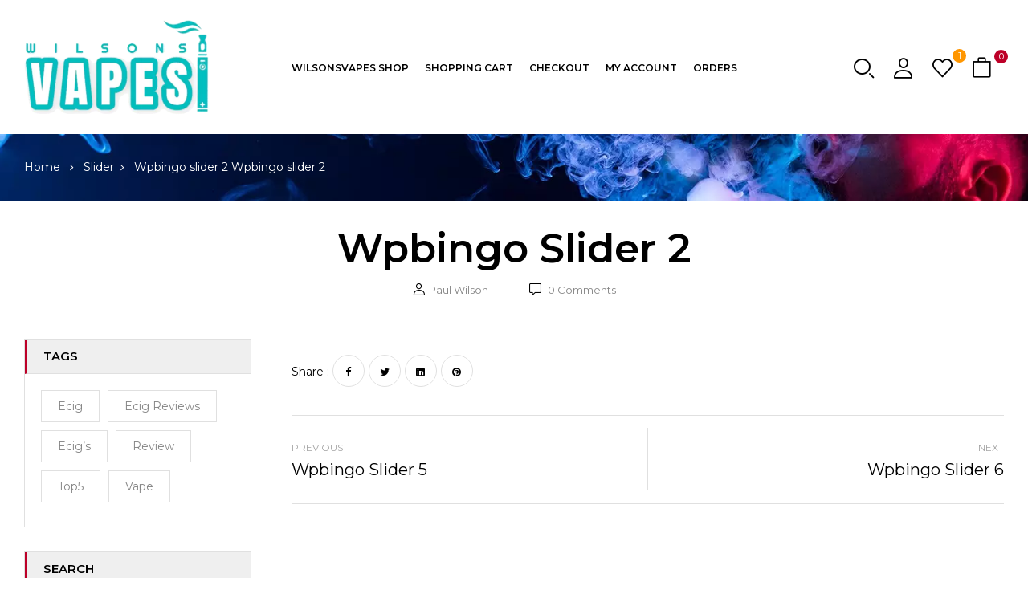

--- FILE ---
content_type: text/html; charset=UTF-8
request_url: https://www.wilsonsvapes.com/bwp_slider/wpbingo-slider-2/
body_size: 24115
content:
<!DOCTYPE html>
<html lang="en-GB">
<!--<![endif]-->
<head>
<meta charset="UTF-8">
<meta name="viewport" content="width=device-width">
<meta name="post_type" content="bwp_slider">
<link rel="profile" href="//gmpg.org/xfn/11">
<style>
.top_cat_desc {
  color: #000;
}
.item-product-cat-content-fix {
  display: flex;
  flex-direction: row;
gap: 20px;
}
ul.social-link {text-align: center;}
.item-product-cat-content-fix .content {width: 75%;background-color: rgba(255,255,255,0.4);padding: 10px;}
.item-product-cat-content-fix .content_image {width: 25%;}
.content-categories-top .item-title.item-title-fix {font-size: 16px;}
.content-categories-top .item-product-cat-content {height: 100%;}
.content-categories-top > ul.content-categories.content-categories-fix {
  margin: 0;
  display: grid !important;
  list-style: none;
  padding: 0;
  grid-template-columns: repeat(4, 1fr);
  grid-auto-rows: 1fr;
  gap: 30px;
	margin-bottom: 30px;
}
.content-categories-top > ul.content-categories.content-categories-fix li.items {
  padding: 0;
  width: auto;
  margin-bottom: 0px;
}
@media screen and (max-width:1200px){
	.content-categories-top > ul.content-categories.content-categories-fix {grid-template-columns: repeat(3, 1fr);}
}
@media screen and (max-width:1024px){
	.content-categories-top > ul.content-categories.content-categories-fix {grid-template-columns: repeat(2, 1fr);}
}
@media screen and (max-width:600px){
	.content-categories-top > ul.content-categories.content-categories-fix {grid-template-columns: repeat(1, 1fr);}
}
.banner-shop img {width: 100%;}
.term-description {
	margin-top: 30px;
}
</style>
<meta name='robots' content='max-image-preview:large' />

	<!-- This site is optimized with the Yoast SEO plugin v14.7 - https://yoast.com/wordpress/plugins/seo/ -->
	<title>Wpbingo slider 2 - WilsonsVapes</title>
	<meta name="robots" content="index, follow" />
	<meta name="googlebot" content="index, follow, max-snippet:-1, max-image-preview:large, max-video-preview:-1" />
	<meta name="bingbot" content="index, follow, max-snippet:-1, max-image-preview:large, max-video-preview:-1" />
	<link rel="canonical" href="https://www.wilsonsvapes.com/bwp_slider/wpbingo-slider-2/" />
	<meta property="og:locale" content="en_GB" />
	<meta property="og:type" content="article" />
	<meta property="og:title" content="Wpbingo slider 2 - WilsonsVapes" />
	<meta property="og:description" content="Sofa" />
	<meta property="og:url" content="https://www.wilsonsvapes.com/bwp_slider/wpbingo-slider-2/" />
	<meta property="og:site_name" content="WilsonsVapes" />
	<meta property="article:publisher" content="https://www.facebook.com/profile.php?id=100024050319612" />
	<meta property="article:author" content="https://m.facebook.com/wilsonsvapes/" />
	<meta name="twitter:card" content="summary_large_image" />
	<script type="application/ld+json" class="yoast-schema-graph">{"@context":"https://schema.org","@graph":[{"@type":"WebSite","@id":"https://www.wilsonsvapes.com/#website","url":"https://www.wilsonsvapes.com/","name":"WilsonsVapes","description":"","potentialAction":[{"@type":"SearchAction","target":"https://www.wilsonsvapes.com/?s={search_term_string}","query-input":"required name=search_term_string"}],"inLanguage":"en-GB"},{"@type":"WebPage","@id":"https://www.wilsonsvapes.com/bwp_slider/wpbingo-slider-2/#webpage","url":"https://www.wilsonsvapes.com/bwp_slider/wpbingo-slider-2/","name":"Wpbingo slider 2 - WilsonsVapes","isPartOf":{"@id":"https://www.wilsonsvapes.com/#website"},"datePublished":"2018-11-16T08:01:45+00:00","dateModified":"2018-11-16T08:01:45+00:00","inLanguage":"en-GB","potentialAction":[{"@type":"ReadAction","target":["https://www.wilsonsvapes.com/bwp_slider/wpbingo-slider-2/"]}]}]}</script>
	<!-- / Yoast SEO plugin. -->


<link rel='dns-prefetch' href='//cdnjs.cloudflare.com' />
<link rel='dns-prefetch' href='//fonts.googleapis.com' />
<link rel="alternate" type="application/rss+xml" title="WilsonsVapes &raquo; Feed" href="https://www.wilsonsvapes.com/feed/" />
<link rel="alternate" type="application/rss+xml" title="WilsonsVapes &raquo; Comments Feed" href="https://www.wilsonsvapes.com/comments/feed/" />
<script type="text/javascript">
window._wpemojiSettings = {"baseUrl":"https:\/\/s.w.org\/images\/core\/emoji\/14.0.0\/72x72\/","ext":".png","svgUrl":"https:\/\/s.w.org\/images\/core\/emoji\/14.0.0\/svg\/","svgExt":".svg","source":{"concatemoji":"https:\/\/www.wilsonsvapes.com\/wp-includes\/js\/wp-emoji-release.min.js?ver=6.2.8"}};
/*! This file is auto-generated */
!function(e,a,t){var n,r,o,i=a.createElement("canvas"),p=i.getContext&&i.getContext("2d");function s(e,t){p.clearRect(0,0,i.width,i.height),p.fillText(e,0,0);e=i.toDataURL();return p.clearRect(0,0,i.width,i.height),p.fillText(t,0,0),e===i.toDataURL()}function c(e){var t=a.createElement("script");t.src=e,t.defer=t.type="text/javascript",a.getElementsByTagName("head")[0].appendChild(t)}for(o=Array("flag","emoji"),t.supports={everything:!0,everythingExceptFlag:!0},r=0;r<o.length;r++)t.supports[o[r]]=function(e){if(p&&p.fillText)switch(p.textBaseline="top",p.font="600 32px Arial",e){case"flag":return s("\ud83c\udff3\ufe0f\u200d\u26a7\ufe0f","\ud83c\udff3\ufe0f\u200b\u26a7\ufe0f")?!1:!s("\ud83c\uddfa\ud83c\uddf3","\ud83c\uddfa\u200b\ud83c\uddf3")&&!s("\ud83c\udff4\udb40\udc67\udb40\udc62\udb40\udc65\udb40\udc6e\udb40\udc67\udb40\udc7f","\ud83c\udff4\u200b\udb40\udc67\u200b\udb40\udc62\u200b\udb40\udc65\u200b\udb40\udc6e\u200b\udb40\udc67\u200b\udb40\udc7f");case"emoji":return!s("\ud83e\udef1\ud83c\udffb\u200d\ud83e\udef2\ud83c\udfff","\ud83e\udef1\ud83c\udffb\u200b\ud83e\udef2\ud83c\udfff")}return!1}(o[r]),t.supports.everything=t.supports.everything&&t.supports[o[r]],"flag"!==o[r]&&(t.supports.everythingExceptFlag=t.supports.everythingExceptFlag&&t.supports[o[r]]);t.supports.everythingExceptFlag=t.supports.everythingExceptFlag&&!t.supports.flag,t.DOMReady=!1,t.readyCallback=function(){t.DOMReady=!0},t.supports.everything||(n=function(){t.readyCallback()},a.addEventListener?(a.addEventListener("DOMContentLoaded",n,!1),e.addEventListener("load",n,!1)):(e.attachEvent("onload",n),a.attachEvent("onreadystatechange",function(){"complete"===a.readyState&&t.readyCallback()})),(e=t.source||{}).concatemoji?c(e.concatemoji):e.wpemoji&&e.twemoji&&(c(e.twemoji),c(e.wpemoji)))}(window,document,window._wpemojiSettings);
</script>
<style type="text/css">
img.wp-smiley,
img.emoji {
	display: inline !important;
	border: none !important;
	box-shadow: none !important;
	height: 1em !important;
	width: 1em !important;
	margin: 0 0.07em !important;
	vertical-align: -0.1em !important;
	background: none !important;
	padding: 0 !important;
}
</style>
	<link rel='stylesheet' id='dashicons-css' href='https://www.wilsonsvapes.com/wp-includes/css/dashicons.min.css?ver=6.2.8' type='text/css' media='all' />
<link rel='stylesheet' id='livechat-icons-style-css' href='https://www.wilsonsvapes.com/wp-content/plugins/livechat-woocommerce/plugin_files/css/livechat-icons.css?ver=2.2.15' type='text/css' media='all' />
<link rel='stylesheet' id='tm-woocommerce-package-css' href='https://www.wilsonsvapes.com/wp-content/plugins/tm-woocommerce-package/assets/css/tm-woocommerce-package.css?ver=1.3.6' type='text/css' media='all' />
<link rel='stylesheet' id='jquery-rd-material-tabs-css' href='https://www.wilsonsvapes.com/wp-content/plugins/tm-woocommerce-package/assets/css/rd-material-tabs.css?ver=1.0.0' type='text/css' media='all' />
<link rel='stylesheet' id='wp-block-library-css' href='https://www.wilsonsvapes.com/wp-includes/css/dist/block-library/style.min.css?ver=6.2.8' type='text/css' media='all' />
<link rel='stylesheet' id='wc-blocks-vendors-style-css' href='https://www.wilsonsvapes.com/wp-content/plugins/woocommerce/packages/woocommerce-blocks/build/wc-blocks-vendors-style.css?ver=9.8.5' type='text/css' media='all' />
<link rel='stylesheet' id='wc-blocks-style-css' href='https://www.wilsonsvapes.com/wp-content/plugins/woocommerce/packages/woocommerce-blocks/build/wc-blocks-style.css?ver=9.8.5' type='text/css' media='all' />
<link rel='stylesheet' id='classic-theme-styles-css' href='https://www.wilsonsvapes.com/wp-includes/css/classic-themes.min.css?ver=6.2.8' type='text/css' media='all' />
<style id='global-styles-inline-css' type='text/css'>
body{--wp--preset--color--black: #000000;--wp--preset--color--cyan-bluish-gray: #abb8c3;--wp--preset--color--white: #ffffff;--wp--preset--color--pale-pink: #f78da7;--wp--preset--color--vivid-red: #cf2e2e;--wp--preset--color--luminous-vivid-orange: #ff6900;--wp--preset--color--luminous-vivid-amber: #fcb900;--wp--preset--color--light-green-cyan: #7bdcb5;--wp--preset--color--vivid-green-cyan: #00d084;--wp--preset--color--pale-cyan-blue: #8ed1fc;--wp--preset--color--vivid-cyan-blue: #0693e3;--wp--preset--color--vivid-purple: #9b51e0;--wp--preset--gradient--vivid-cyan-blue-to-vivid-purple: linear-gradient(135deg,rgba(6,147,227,1) 0%,rgb(155,81,224) 100%);--wp--preset--gradient--light-green-cyan-to-vivid-green-cyan: linear-gradient(135deg,rgb(122,220,180) 0%,rgb(0,208,130) 100%);--wp--preset--gradient--luminous-vivid-amber-to-luminous-vivid-orange: linear-gradient(135deg,rgba(252,185,0,1) 0%,rgba(255,105,0,1) 100%);--wp--preset--gradient--luminous-vivid-orange-to-vivid-red: linear-gradient(135deg,rgba(255,105,0,1) 0%,rgb(207,46,46) 100%);--wp--preset--gradient--very-light-gray-to-cyan-bluish-gray: linear-gradient(135deg,rgb(238,238,238) 0%,rgb(169,184,195) 100%);--wp--preset--gradient--cool-to-warm-spectrum: linear-gradient(135deg,rgb(74,234,220) 0%,rgb(151,120,209) 20%,rgb(207,42,186) 40%,rgb(238,44,130) 60%,rgb(251,105,98) 80%,rgb(254,248,76) 100%);--wp--preset--gradient--blush-light-purple: linear-gradient(135deg,rgb(255,206,236) 0%,rgb(152,150,240) 100%);--wp--preset--gradient--blush-bordeaux: linear-gradient(135deg,rgb(254,205,165) 0%,rgb(254,45,45) 50%,rgb(107,0,62) 100%);--wp--preset--gradient--luminous-dusk: linear-gradient(135deg,rgb(255,203,112) 0%,rgb(199,81,192) 50%,rgb(65,88,208) 100%);--wp--preset--gradient--pale-ocean: linear-gradient(135deg,rgb(255,245,203) 0%,rgb(182,227,212) 50%,rgb(51,167,181) 100%);--wp--preset--gradient--electric-grass: linear-gradient(135deg,rgb(202,248,128) 0%,rgb(113,206,126) 100%);--wp--preset--gradient--midnight: linear-gradient(135deg,rgb(2,3,129) 0%,rgb(40,116,252) 100%);--wp--preset--duotone--dark-grayscale: url('#wp-duotone-dark-grayscale');--wp--preset--duotone--grayscale: url('#wp-duotone-grayscale');--wp--preset--duotone--purple-yellow: url('#wp-duotone-purple-yellow');--wp--preset--duotone--blue-red: url('#wp-duotone-blue-red');--wp--preset--duotone--midnight: url('#wp-duotone-midnight');--wp--preset--duotone--magenta-yellow: url('#wp-duotone-magenta-yellow');--wp--preset--duotone--purple-green: url('#wp-duotone-purple-green');--wp--preset--duotone--blue-orange: url('#wp-duotone-blue-orange');--wp--preset--font-size--small: 13px;--wp--preset--font-size--medium: 20px;--wp--preset--font-size--large: 36px;--wp--preset--font-size--x-large: 42px;--wp--preset--spacing--20: 0.44rem;--wp--preset--spacing--30: 0.67rem;--wp--preset--spacing--40: 1rem;--wp--preset--spacing--50: 1.5rem;--wp--preset--spacing--60: 2.25rem;--wp--preset--spacing--70: 3.38rem;--wp--preset--spacing--80: 5.06rem;--wp--preset--shadow--natural: 6px 6px 9px rgba(0, 0, 0, 0.2);--wp--preset--shadow--deep: 12px 12px 50px rgba(0, 0, 0, 0.4);--wp--preset--shadow--sharp: 6px 6px 0px rgba(0, 0, 0, 0.2);--wp--preset--shadow--outlined: 6px 6px 0px -3px rgba(255, 255, 255, 1), 6px 6px rgba(0, 0, 0, 1);--wp--preset--shadow--crisp: 6px 6px 0px rgba(0, 0, 0, 1);}:where(.is-layout-flex){gap: 0.5em;}body .is-layout-flow > .alignleft{float: left;margin-inline-start: 0;margin-inline-end: 2em;}body .is-layout-flow > .alignright{float: right;margin-inline-start: 2em;margin-inline-end: 0;}body .is-layout-flow > .aligncenter{margin-left: auto !important;margin-right: auto !important;}body .is-layout-constrained > .alignleft{float: left;margin-inline-start: 0;margin-inline-end: 2em;}body .is-layout-constrained > .alignright{float: right;margin-inline-start: 2em;margin-inline-end: 0;}body .is-layout-constrained > .aligncenter{margin-left: auto !important;margin-right: auto !important;}body .is-layout-constrained > :where(:not(.alignleft):not(.alignright):not(.alignfull)){max-width: var(--wp--style--global--content-size);margin-left: auto !important;margin-right: auto !important;}body .is-layout-constrained > .alignwide{max-width: var(--wp--style--global--wide-size);}body .is-layout-flex{display: flex;}body .is-layout-flex{flex-wrap: wrap;align-items: center;}body .is-layout-flex > *{margin: 0;}:where(.wp-block-columns.is-layout-flex){gap: 2em;}.has-black-color{color: var(--wp--preset--color--black) !important;}.has-cyan-bluish-gray-color{color: var(--wp--preset--color--cyan-bluish-gray) !important;}.has-white-color{color: var(--wp--preset--color--white) !important;}.has-pale-pink-color{color: var(--wp--preset--color--pale-pink) !important;}.has-vivid-red-color{color: var(--wp--preset--color--vivid-red) !important;}.has-luminous-vivid-orange-color{color: var(--wp--preset--color--luminous-vivid-orange) !important;}.has-luminous-vivid-amber-color{color: var(--wp--preset--color--luminous-vivid-amber) !important;}.has-light-green-cyan-color{color: var(--wp--preset--color--light-green-cyan) !important;}.has-vivid-green-cyan-color{color: var(--wp--preset--color--vivid-green-cyan) !important;}.has-pale-cyan-blue-color{color: var(--wp--preset--color--pale-cyan-blue) !important;}.has-vivid-cyan-blue-color{color: var(--wp--preset--color--vivid-cyan-blue) !important;}.has-vivid-purple-color{color: var(--wp--preset--color--vivid-purple) !important;}.has-black-background-color{background-color: var(--wp--preset--color--black) !important;}.has-cyan-bluish-gray-background-color{background-color: var(--wp--preset--color--cyan-bluish-gray) !important;}.has-white-background-color{background-color: var(--wp--preset--color--white) !important;}.has-pale-pink-background-color{background-color: var(--wp--preset--color--pale-pink) !important;}.has-vivid-red-background-color{background-color: var(--wp--preset--color--vivid-red) !important;}.has-luminous-vivid-orange-background-color{background-color: var(--wp--preset--color--luminous-vivid-orange) !important;}.has-luminous-vivid-amber-background-color{background-color: var(--wp--preset--color--luminous-vivid-amber) !important;}.has-light-green-cyan-background-color{background-color: var(--wp--preset--color--light-green-cyan) !important;}.has-vivid-green-cyan-background-color{background-color: var(--wp--preset--color--vivid-green-cyan) !important;}.has-pale-cyan-blue-background-color{background-color: var(--wp--preset--color--pale-cyan-blue) !important;}.has-vivid-cyan-blue-background-color{background-color: var(--wp--preset--color--vivid-cyan-blue) !important;}.has-vivid-purple-background-color{background-color: var(--wp--preset--color--vivid-purple) !important;}.has-black-border-color{border-color: var(--wp--preset--color--black) !important;}.has-cyan-bluish-gray-border-color{border-color: var(--wp--preset--color--cyan-bluish-gray) !important;}.has-white-border-color{border-color: var(--wp--preset--color--white) !important;}.has-pale-pink-border-color{border-color: var(--wp--preset--color--pale-pink) !important;}.has-vivid-red-border-color{border-color: var(--wp--preset--color--vivid-red) !important;}.has-luminous-vivid-orange-border-color{border-color: var(--wp--preset--color--luminous-vivid-orange) !important;}.has-luminous-vivid-amber-border-color{border-color: var(--wp--preset--color--luminous-vivid-amber) !important;}.has-light-green-cyan-border-color{border-color: var(--wp--preset--color--light-green-cyan) !important;}.has-vivid-green-cyan-border-color{border-color: var(--wp--preset--color--vivid-green-cyan) !important;}.has-pale-cyan-blue-border-color{border-color: var(--wp--preset--color--pale-cyan-blue) !important;}.has-vivid-cyan-blue-border-color{border-color: var(--wp--preset--color--vivid-cyan-blue) !important;}.has-vivid-purple-border-color{border-color: var(--wp--preset--color--vivid-purple) !important;}.has-vivid-cyan-blue-to-vivid-purple-gradient-background{background: var(--wp--preset--gradient--vivid-cyan-blue-to-vivid-purple) !important;}.has-light-green-cyan-to-vivid-green-cyan-gradient-background{background: var(--wp--preset--gradient--light-green-cyan-to-vivid-green-cyan) !important;}.has-luminous-vivid-amber-to-luminous-vivid-orange-gradient-background{background: var(--wp--preset--gradient--luminous-vivid-amber-to-luminous-vivid-orange) !important;}.has-luminous-vivid-orange-to-vivid-red-gradient-background{background: var(--wp--preset--gradient--luminous-vivid-orange-to-vivid-red) !important;}.has-very-light-gray-to-cyan-bluish-gray-gradient-background{background: var(--wp--preset--gradient--very-light-gray-to-cyan-bluish-gray) !important;}.has-cool-to-warm-spectrum-gradient-background{background: var(--wp--preset--gradient--cool-to-warm-spectrum) !important;}.has-blush-light-purple-gradient-background{background: var(--wp--preset--gradient--blush-light-purple) !important;}.has-blush-bordeaux-gradient-background{background: var(--wp--preset--gradient--blush-bordeaux) !important;}.has-luminous-dusk-gradient-background{background: var(--wp--preset--gradient--luminous-dusk) !important;}.has-pale-ocean-gradient-background{background: var(--wp--preset--gradient--pale-ocean) !important;}.has-electric-grass-gradient-background{background: var(--wp--preset--gradient--electric-grass) !important;}.has-midnight-gradient-background{background: var(--wp--preset--gradient--midnight) !important;}.has-small-font-size{font-size: var(--wp--preset--font-size--small) !important;}.has-medium-font-size{font-size: var(--wp--preset--font-size--medium) !important;}.has-large-font-size{font-size: var(--wp--preset--font-size--large) !important;}.has-x-large-font-size{font-size: var(--wp--preset--font-size--x-large) !important;}
.wp-block-navigation a:where(:not(.wp-element-button)){color: inherit;}
:where(.wp-block-columns.is-layout-flex){gap: 2em;}
.wp-block-pullquote{font-size: 1.5em;line-height: 1.6;}
</style>
<link rel='stylesheet' id='redux-extendify-styles-css' href='https://www.wilsonsvapes.com/wp-content/plugins/redux-framework/redux-core/assets/css/extendify-utilities.css?ver=4.4.1' type='text/css' media='all' />
<link rel='stylesheet' id='age-gate-css' href='https://www.wilsonsvapes.com/wp-content/plugins/age-gate/public/css/age-gate-public.css?ver=2.6.1' type='text/css' media='all' />
<style id='age-gate-user-options-inline-css' type='text/css'>
.age-gate-wrapper { background: transparent; }.age-gate-background-colour { background-color: rgba(255, 255, 255, 1); }.age-gate-error { display: none; }
</style>
<link rel='stylesheet' id='contact-form-7-css' href='https://www.wilsonsvapes.com/wp-content/plugins/contact-form-7/includes/css/styles.css?ver=5.7.6' type='text/css' media='all' />
<style id='woocommerce-inline-inline-css' type='text/css'>
.woocommerce form .form-row .required { visibility: visible; }
</style>
<link rel='stylesheet' id='bwp_woocommerce_filter_products-css' href='https://www.wilsonsvapes.com/wp-content/plugins/wpbingo/assets/css/bwp_ajax_filter.css?ver=6.2.8' type='text/css' media='all' />
<link rel='stylesheet' id='buy-together-frontend-css' href='https://www.wilsonsvapes.com/wp-content/plugins/wpbingo/lib/buy-together/assets/css/frontend.css?ver=6.2.8' type='text/css' media='all' />
<link rel='stylesheet' id='wt-import-export-for-woo-css' href='https://www.wilsonsvapes.com/wp-content/plugins/wt-import-export-for-woo/public/css/wt-import-export-for-woo-public.css?ver=1.2.4' type='text/css' media='all' />
<link rel='stylesheet' id='hint-css' href='https://www.wilsonsvapes.com/wp-content/plugins/woo-smart-compare/assets/libs/hint/hint.min.css?ver=6.2.8' type='text/css' media='all' />
<link rel='stylesheet' id='perfect-scrollbar-css' href='https://www.wilsonsvapes.com/wp-content/plugins/woo-smart-compare/assets/libs/perfect-scrollbar/css/perfect-scrollbar.min.css?ver=6.2.8' type='text/css' media='all' />
<link rel='stylesheet' id='perfect-scrollbar-wpc-css' href='https://www.wilsonsvapes.com/wp-content/plugins/woo-smart-compare/assets/libs/perfect-scrollbar/css/custom-theme.css?ver=6.2.8' type='text/css' media='all' />
<link rel='stylesheet' id='woosc-frontend-css' href='https://www.wilsonsvapes.com/wp-content/plugins/woo-smart-compare/assets/css/frontend.css?ver=5.4.5' type='text/css' media='all' />
<link rel='stylesheet' id='woosw-icons-css' href='https://www.wilsonsvapes.com/wp-content/plugins/woo-smart-wishlist/assets/css/icons.css?ver=4.6.7' type='text/css' media='all' />
<link rel='stylesheet' id='woosw-frontend-css' href='https://www.wilsonsvapes.com/wp-content/plugins/woo-smart-wishlist/assets/css/frontend.css?ver=4.6.7' type='text/css' media='all' />
<style id='woosw-frontend-inline-css' type='text/css'>
.woosw-popup .woosw-popup-inner .woosw-popup-content .woosw-popup-content-bot .woosw-notice { background-color: #5fbd74; } .woosw-popup .woosw-popup-inner .woosw-popup-content .woosw-popup-content-bot .woosw-popup-content-bot-inner a:hover { color: #5fbd74; border-color: #5fbd74; } 
</style>
<link rel='stylesheet' id='vapier-wp-fonts-montserrat-css' href='https://fonts.googleapis.com/css2?family=Montserrat%3Aital%2Cwght%400%2C300%3B0%2C400%3B0%2C500%3B0%2C600%3B0%2C700%3B0%2C800%3B0%2C900%3B1%2C300%3B1%2C400%3B1%2C500%3B1%2C600%3B1%2C700%3B1%2C800&#038;display=swap&#038;ver=6.2.8' type='text/css' media='all' />
<link rel='stylesheet' id='vapier-wp-fonts-audiowide-css' href='https://fonts.googleapis.com/css2?family=Audiowide&#038;display=swap&#038;ver=6.2.8' type='text/css' media='all' />
<link rel='stylesheet' id='vapier-style-css' href='https://www.wilsonsvapes.com/wp-content/themes/vapier-child/style.css?ver=6.2.8' type='text/css' media='all' />
<!--[if lt IE 9]>
<link rel='stylesheet' id='vapier-ie-css' href='https://www.wilsonsvapes.com/wp-content/themes/vapier/css/ie.css?ver=20131205' type='text/css' media='all' />
<![endif]-->
<link rel='stylesheet' id='bootstrap-css' href='https://www.wilsonsvapes.com/wp-content/themes/vapier/css/bootstrap.css?ver=6.2.8' type='text/css' media='all' />
<link rel='stylesheet' id='circlestime-css' href='https://www.wilsonsvapes.com/wp-content/themes/vapier/css/jquery.circlestime.css' type='text/css' media='all' />
<link rel='stylesheet' id='mmenu-all-css' href='https://www.wilsonsvapes.com/wp-content/themes/vapier/css/jquery.mmenu.all.css?ver=6.2.8' type='text/css' media='all' />
<link rel='stylesheet' id='slick-css' href='https://www.wilsonsvapes.com/wp-content/themes/vapier/css/slick/slick.css' type='text/css' media='all' />
<link rel='stylesheet' id='photoswipe-css' href='https://www.wilsonsvapes.com/wp-content/plugins/woocommerce/assets/css/photoswipe/photoswipe.min.css?ver=7.6.1' type='text/css' media='all' />
<link rel='stylesheet' id='font-awesome-css' href='https://www.wilsonsvapes.com/wp-content/plugins/elementor/assets/lib/font-awesome/css/font-awesome.min.css?ver=4.7.0' type='text/css' media='all' />
<link rel='stylesheet' id='materia-css' href='https://www.wilsonsvapes.com/wp-content/themes/vapier/css/materia.css?ver=6.2.8' type='text/css' media='all' />
<link rel='stylesheet' id='elegant-css' href='https://www.wilsonsvapes.com/wp-content/themes/vapier/css/elegant.css?ver=6.2.8' type='text/css' media='all' />
<link rel='stylesheet' id='wpbingo-css' href='https://www.wilsonsvapes.com/wp-content/themes/vapier/css/wpbingo.css?ver=6.2.8' type='text/css' media='all' />
<link rel='stylesheet' id='icomoon-css' href='https://www.wilsonsvapes.com/wp-content/themes/vapier/css/icomoon.css?ver=6.2.8' type='text/css' media='all' />
<link rel='stylesheet' id='vapier-style-template-css' href='https://www.wilsonsvapes.com/wp-content/themes/vapier/css/template.css?ver=6.2.8' type='text/css' media='all' />
<link rel='stylesheet' id='cherry-handler-css-css' href='https://www.wilsonsvapes.com/wp-content/plugins/cherry-sidebars/cherry-framework/modules/cherry-handler/assets/css/cherry-handler-styles.min.css?ver=1.5.11' type='text/css' media='all' />
<link rel='stylesheet' id='dokan-style-css' href='https://www.wilsonsvapes.com/wp-content/plugins/dokan-lite/assets/css/style.css?ver=1727558505' type='text/css' media='all' />
<link rel='stylesheet' id='dokan-modal-css' href='https://www.wilsonsvapes.com/wp-content/plugins/dokan-lite/assets/vendors/izimodal/iziModal.min.css?ver=1727560838' type='text/css' media='all' />
<link rel='stylesheet' id='dokan-fontawesome-css' href='https://www.wilsonsvapes.com/wp-content/plugins/dokan-lite/assets/vendors/font-awesome/font-awesome.min.css?ver=3.7.17' type='text/css' media='all' />
<link rel='stylesheet' id='tm-mega-menu-css' href='https://www.wilsonsvapes.com/wp-content/plugins/tm-mega-menu/public/assets/css/style.css?ver=1.0.0' type='text/css' media='all' />
<style id='tm-mega-menu-inline-css' type='text/css'>
.tm-mega-menu-top-item.tm-in-transition>ul.tm-mega-menu-sub{transition:opacity 300ms ease 300ms,transform 300ms ease 300ms,top 0s ease 600ms}.tm-mega-menu-top-item:hover>ul.tm-mega-menu-sub{transition:opacity 300ms ease,transform 300ms ease,top 0s ease 0s}
</style>
<link rel='stylesheet' id='tawcvs-frontend-css' href='https://www.wilsonsvapes.com/wp-content/plugins/variation-swatches-for-woocommerce/assets/css/frontend.css?ver=2.1.8' type='text/css' media='all' />
<link rel='stylesheet' id='cherry-popups-font-awesome-css' href='https://www.wilsonsvapes.com/wp-content/plugins/cherry-popups/assets/css/font-awesome.min.css?ver=4.7.0' type='text/css' media='all' />
<link rel='stylesheet' id='cherry-popups-styles-css' href='https://www.wilsonsvapes.com/wp-content/plugins/cherry-popups/assets/css/cherry-popups-styles.css?ver=1.1.8' type='text/css' media='all' />
<link rel='stylesheet' id='styles-child-css' href='https://www.wilsonsvapes.com/wp-content/themes/vapier-child/style.css?ver=6.2.8' type='text/css' media='all' />
<script type="text/template" id="tmpl-variation-template">
	<div class="woocommerce-variation-description">{{{ data.variation.variation_description }}}</div>
	<div class="woocommerce-variation-price">{{{ data.variation.price_html }}}</div>
	<div class="woocommerce-variation-availability">{{{ data.variation.availability_html }}}</div>
</script>
<script type="text/template" id="tmpl-unavailable-variation-template">
	<p>Sorry, this product is unavailable. Please choose a different combination.</p>
</script>
<script type='text/javascript' src='https://www.wilsonsvapes.com/wp-includes/js/jquery/jquery.min.js?ver=3.6.4' id='jquery-core-js'></script>
<script type='text/javascript' src='https://www.wilsonsvapes.com/wp-includes/js/jquery/jquery-migrate.min.js?ver=3.4.0' id='jquery-migrate-js'></script>
<script type='text/javascript' src='https://www.wilsonsvapes.com/wp-content/plugins/dokan-lite/assets/vendors/izimodal/iziModal.min.js?ver=3.7.17' id='dokan-modal-js'></script>
<script type='text/javascript' id='dokan-i18n-jed-js-extra'>
/* <![CDATA[ */
var dokan = {"ajaxurl":"https:\/\/www.wilsonsvapes.com\/wp-admin\/admin-ajax.php","nonce":"44af3bf0c3","ajax_loader":"https:\/\/www.wilsonsvapes.com\/wp-content\/plugins\/dokan-lite\/assets\/images\/ajax-loader.gif","seller":{"available":"Available","notAvailable":"Not Available"},"delete_confirm":"Are you sure?","wrong_message":"Something went wrong. Please try again.","vendor_percentage":"100","commission_type":"percentage","rounding_precision":"6","mon_decimal_point":".","product_types":["simple"],"loading_img":"https:\/\/www.wilsonsvapes.com\/wp-content\/plugins\/dokan-lite\/assets\/images\/loading.gif","store_product_search_nonce":"74c09422d4","i18n_download_permission":"Are you sure you want to revoke access to this download?","i18n_download_access":"Could not grant access - the user may already have permission for this file or billing email is not set. Ensure the billing email is set, and the order has been saved.","maximum_tags_select_length":"-1","modal_header_color":"#F05025","rest":{"root":"https:\/\/www.wilsonsvapes.com\/wp-json\/","nonce":"53a1653dd8","version":"dokan\/v1"},"api":null,"libs":[],"routeComponents":{"default":null},"routes":[],"urls":{"assetsUrl":"https:\/\/www.wilsonsvapes.com\/wp-content\/plugins\/dokan-lite\/assets"}};
/* ]]> */
</script>
<script type='text/javascript' src='https://www.wilsonsvapes.com/wp-content/plugins/dokan-lite/assets/vendors/i18n/jed.js?ver=3.7.17' id='dokan-i18n-jed-js'></script>
<script type='text/javascript' src='https://www.wilsonsvapes.com/wp-content/plugins/dokan-lite/assets/vendors/sweetalert2/sweetalert2.all.min.js?ver=1727560843' id='dokan-sweetalert2-js'></script>
<script type='text/javascript' src='https://www.wilsonsvapes.com/wp-includes/js/dist/vendor/moment.min.js?ver=2.29.4' id='moment-js'></script>
<script type='text/javascript' id='moment-js-after'>
moment.updateLocale( 'en_GB', {"months":["January","February","March","April","May","June","July","August","September","October","November","December"],"monthsShort":["Jan","Feb","Mar","Apr","May","Jun","Jul","Aug","Sep","Oct","Nov","Dec"],"weekdays":["Sunday","Monday","Tuesday","Wednesday","Thursday","Friday","Saturday"],"weekdaysShort":["Sun","Mon","Tue","Wed","Thu","Fri","Sat"],"week":{"dow":1},"longDateFormat":{"LT":"g:i a","LTS":null,"L":null,"LL":"F j, Y","LLL":"j F Y H:i","LLLL":null}} );
</script>
<script type='text/javascript' id='dokan-util-helper-js-extra'>
/* <![CDATA[ */
var dokan_helper = {"i18n_date_format":"F j, Y","i18n_time_format":"g:i a","week_starts_day":"1","reverse_withdrawal":{"enabled":false},"timepicker_locale":{"am":"am","pm":"pm","AM":"AM","PM":"PM","hr":"hr","hrs":"hrs","mins":"mins"},"daterange_picker_local":{"toLabel":"To","firstDay":1,"fromLabel":"From","separator":" - ","weekLabel":"W","applyLabel":"Apply","cancelLabel":"Clear","customRangeLabel":"Custom","daysOfWeek":["Su","Mo","Tu","We","Th","Fr","Sa"],"monthNames":["January","February","March","April","May","June","July","August","September","October","November","December"]}};
/* ]]> */
</script>
<script type='text/javascript' src='https://www.wilsonsvapes.com/wp-content/plugins/dokan-lite/assets/js/helper.js?ver=1727558518' id='dokan-util-helper-js'></script>
<script type='text/javascript' src='https://www.wilsonsvapes.com/wp-content/plugins/coming-soon-for-woocommerce/assets/js/coming-soon-wc.js?ver=1.0.15' id='coming_soon_wc_script-js'></script>
<script type='text/javascript' id='buy-together-frontend-js-extra'>
/* <![CDATA[ */
var buy_together = {"ajaxurl":"https:\/\/www.wilsonsvapes.com\/wp-admin\/admin-ajax.php","security":"4bc803d8fa","text":{"for_num_of_items":"For {{number}} item(s)","add_to_cart_text":"Add All To Cart","adding_to_cart_text":"Adding To Cart...","view_cart":"View cart","no_product_selected_text":"You must select at least one product","add_to_cart_success":"{{number}} product(s) was successfully added to your cart.","add_to_cart_fail_single":"One product is out of stock.","add_to_cart_fail_plural":"{{number}} products were out of stocks."},"price_format":"%1$s%2$s","price_decimals":"2","price_thousand_separator":",","price_decimal_separator":".","currency_symbol":"\u00a3","wc_tax_enabled":"","cart_url":"https:\/\/www.wilsonsvapes.com\/shopping-cart\/","ex_tax_or_vat":""};
/* ]]> */
</script>
<script type='text/javascript' src='https://www.wilsonsvapes.com/wp-content/plugins/wpbingo/lib/buy-together/assets/js/frontend.js' id='buy-together-frontend-js'></script>
<link rel="https://api.w.org/" href="https://www.wilsonsvapes.com/wp-json/" /><link rel="EditURI" type="application/rsd+xml" title="RSD" href="https://www.wilsonsvapes.com/xmlrpc.php?rsd" />
<link rel="wlwmanifest" type="application/wlwmanifest+xml" href="https://www.wilsonsvapes.com/wp-includes/wlwmanifest.xml" />
<meta name="generator" content="WordPress 6.2.8" />
<meta name="generator" content="WooCommerce 7.6.1" />
<link rel='shortlink' href='https://www.wilsonsvapes.com/?p=24214' />
<link rel="alternate" type="application/json+oembed" href="https://www.wilsonsvapes.com/wp-json/oembed/1.0/embed?url=https%3A%2F%2Fwww.wilsonsvapes.com%2Fbwp_slider%2Fwpbingo-slider-2%2F" />
<link rel="alternate" type="text/xml+oembed" href="https://www.wilsonsvapes.com/wp-json/oembed/1.0/embed?url=https%3A%2F%2Fwww.wilsonsvapes.com%2Fbwp_slider%2Fwpbingo-slider-2%2F&#038;format=xml" />
<meta name="generator" content="Redux 4.4.1" /><meta name="google-site-verification" content="tFH5yoEe-2SSwFTwtClVWa1KhuEo8AWCR726bf5E-lE" />
<meta name="robots" content="noodp,noydir" />


<!-- Global site tag (gtag.js) - Google Analytics -->
<script async src="https://www.googletagmanager.com/gtag/js?id=UA-125620871-1"></script>
<script>
  window.dataLayer = window.dataLayer || [];
  function gtag(){dataLayer.push(arguments);}
  gtag('js', new Date());

  gtag('config', 'UA-125620871-1');
</script>

<!-- Google Tag Manager -->
<script>(function(w,d,s,l,i){w[l]=w[l]||[];w[l].push({'gtm.start':
new Date().getTime(),event:'gtm.js'});var f=d.getElementsByTagName(s)[0],
j=d.createElement(s),dl=l!='dataLayer'?'&l='+l:'';j.async=true;j.src=
'https://www.googletagmanager.com/gtm.js?id='+i+dl;f.parentNode.insertBefore(j,f);
})(window,document,'script','dataLayer','GTM-TGTSJ3D');</script>
<!-- End Google Tag Manager -->	<noscript><style>.woocommerce-product-gallery{ opacity: 1 !important; }</style></noscript>
	<meta name="generator" content="Elementor 3.13.0; features: e_dom_optimization, e_optimized_assets_loading, e_optimized_css_loading, a11y_improvements, additional_custom_breakpoints; settings: css_print_method-external, google_font-enabled, font_display-swap">
            <style>
                .woocommerce div.product form.cart.variations_form .tawcvs-swatches,
                .woocommerce:not(.archive) li.product form.cart.variations_form .tawcvs-swatches,
                .woocommerce.single-product form.cart.variations_form .tawcvs-swatches,
                .woocommerce.archive form.cart.variations_form .tawcvs-swatches {
                    margin-top: 0px;
                    margin-right: 15px;
                    margin-bottom: 15px;
                    margin-left: 0px;
                    padding-top: 0px;
                    padding-right: 0px;
                    padding-bottom: 0px;
                    padding-left: 0px;
                }

                .woocommerce div.product form.cart.variations_form .tawcvs-swatches .swatch-item-wrapper,
                .woocommerce:not(.archive) li.product form.cart.variations_form .tawcvs-swatches .swatch-item-wrapper,
                .woocommerce.single-product form.cart.variations_form .tawcvs-swatches .swatch-item-wrapper,
                .woocommerce.archive form.cart.variations_form .tawcvs-swatches .swatch-item-wrapper {
                 margin-top: 0px !important;
                    margin-right: 15px !important;
                    margin-bottom: 15px !important;
                    margin-left: 0px !important;
                    padding-top: 0px !important;
                    padding-right: 0px !important;
                    padding-bottom: 0px !important;
                    padding-left: 0px !important;
                }

                /*tooltip*/
                .woocommerce div.product form.cart.variations_form .tawcvs-swatches .swatch .swatch__tooltip,
                .woocommerce:not(.archive) li.product form.cart.variations_form .tawcvs-swatches .swatch .swatch__tooltip,
                .woocommerce.single-product form.cart.variations_form .tawcvs-swatches .swatch .swatch__tooltip,
                .woocommerce.archive form.cart.variations_form .tawcvs-swatches .swatch .swatch__tooltip {
                 width: px;
                    max-width: px;
                    line-height: 1;
                }
            </style>
			<link rel="icon" href="https://www.wilsonsvapes.com/wp-content/uploads/2022/02/cropped-F20F3E68-908E-4388-A731-EA8E800CCDCF-32x32.jpeg" sizes="32x32" />
<link rel="icon" href="https://www.wilsonsvapes.com/wp-content/uploads/2022/02/cropped-F20F3E68-908E-4388-A731-EA8E800CCDCF-192x192.jpeg" sizes="192x192" />
<link rel="apple-touch-icon" href="https://www.wilsonsvapes.com/wp-content/uploads/2022/02/cropped-F20F3E68-908E-4388-A731-EA8E800CCDCF-180x180.jpeg" />
<meta name="msapplication-TileImage" content="https://www.wilsonsvapes.com/wp-content/uploads/2022/02/cropped-F20F3E68-908E-4388-A731-EA8E800CCDCF-270x270.jpeg" />
<style>
.coming_soon_wc_loop_wrapper img {
	position: static;
}
.coming_soon_wc_loop_wrapper .coming_soon_img {
	position: absolute;
	z-index: 1;
    left: 0;
    right: 0;
    top: 0;
    bottom: 0;
	background: url(https://www.wilsonsvapes.com/wp-content/plugins/coming-soon-for-woocommerce/assets/img/coming_soon_1.png) no-repeat left top;
	background-size: contain;
}

.coming_soon_wc_product_wrapper img {
	position: static;
}
.coming_soon_wc_product_wrapper .coming_soon_img {
	position: absolute;
	z-index: 1;
    left: 0;
    right: 0;
    top: 0;
    bottom: 0;
	background: url(https://www.wilsonsvapes.com/wp-content/plugins/coming-soon-for-woocommerce/assets/img/coming_soon_1.png) no-repeat left top;
	background-size: contain;
}
</style><script type='text/javascript' src='https://www.wilsonsvapes.com/wp-content/plugins/age-gate/public/js/age-gate-public.js?ver=2.6.1' id='age-gate-js'></script>
<!-- TrustBox script -->
<script type="text/javascript" src="//widget.trustpilot.com/bootstrap/v5/tp.widget.bootstrap.min.js" async></script>
<!-- End TrustBox script -->
</head>
<body data-rsssl=1 class="bwp_slider-template-default single single-bwp_slider postid-24214 theme-vapier woocommerce-no-js wpbingo-slider-2 banners-effect-6 elementor-default elementor-kit-15391 dokan-theme-vapier">
<svg xmlns="http://www.w3.org/2000/svg" viewBox="0 0 0 0" width="0" height="0" focusable="false" role="none" style="visibility: hidden; position: absolute; left: -9999px; overflow: hidden;" ><defs><filter id="wp-duotone-dark-grayscale"><feColorMatrix color-interpolation-filters="sRGB" type="matrix" values=" .299 .587 .114 0 0 .299 .587 .114 0 0 .299 .587 .114 0 0 .299 .587 .114 0 0 " /><feComponentTransfer color-interpolation-filters="sRGB" ><feFuncR type="table" tableValues="0 0.49803921568627" /><feFuncG type="table" tableValues="0 0.49803921568627" /><feFuncB type="table" tableValues="0 0.49803921568627" /><feFuncA type="table" tableValues="1 1" /></feComponentTransfer><feComposite in2="SourceGraphic" operator="in" /></filter></defs></svg><svg xmlns="http://www.w3.org/2000/svg" viewBox="0 0 0 0" width="0" height="0" focusable="false" role="none" style="visibility: hidden; position: absolute; left: -9999px; overflow: hidden;" ><defs><filter id="wp-duotone-grayscale"><feColorMatrix color-interpolation-filters="sRGB" type="matrix" values=" .299 .587 .114 0 0 .299 .587 .114 0 0 .299 .587 .114 0 0 .299 .587 .114 0 0 " /><feComponentTransfer color-interpolation-filters="sRGB" ><feFuncR type="table" tableValues="0 1" /><feFuncG type="table" tableValues="0 1" /><feFuncB type="table" tableValues="0 1" /><feFuncA type="table" tableValues="1 1" /></feComponentTransfer><feComposite in2="SourceGraphic" operator="in" /></filter></defs></svg><svg xmlns="http://www.w3.org/2000/svg" viewBox="0 0 0 0" width="0" height="0" focusable="false" role="none" style="visibility: hidden; position: absolute; left: -9999px; overflow: hidden;" ><defs><filter id="wp-duotone-purple-yellow"><feColorMatrix color-interpolation-filters="sRGB" type="matrix" values=" .299 .587 .114 0 0 .299 .587 .114 0 0 .299 .587 .114 0 0 .299 .587 .114 0 0 " /><feComponentTransfer color-interpolation-filters="sRGB" ><feFuncR type="table" tableValues="0.54901960784314 0.98823529411765" /><feFuncG type="table" tableValues="0 1" /><feFuncB type="table" tableValues="0.71764705882353 0.25490196078431" /><feFuncA type="table" tableValues="1 1" /></feComponentTransfer><feComposite in2="SourceGraphic" operator="in" /></filter></defs></svg><svg xmlns="http://www.w3.org/2000/svg" viewBox="0 0 0 0" width="0" height="0" focusable="false" role="none" style="visibility: hidden; position: absolute; left: -9999px; overflow: hidden;" ><defs><filter id="wp-duotone-blue-red"><feColorMatrix color-interpolation-filters="sRGB" type="matrix" values=" .299 .587 .114 0 0 .299 .587 .114 0 0 .299 .587 .114 0 0 .299 .587 .114 0 0 " /><feComponentTransfer color-interpolation-filters="sRGB" ><feFuncR type="table" tableValues="0 1" /><feFuncG type="table" tableValues="0 0.27843137254902" /><feFuncB type="table" tableValues="0.5921568627451 0.27843137254902" /><feFuncA type="table" tableValues="1 1" /></feComponentTransfer><feComposite in2="SourceGraphic" operator="in" /></filter></defs></svg><svg xmlns="http://www.w3.org/2000/svg" viewBox="0 0 0 0" width="0" height="0" focusable="false" role="none" style="visibility: hidden; position: absolute; left: -9999px; overflow: hidden;" ><defs><filter id="wp-duotone-midnight"><feColorMatrix color-interpolation-filters="sRGB" type="matrix" values=" .299 .587 .114 0 0 .299 .587 .114 0 0 .299 .587 .114 0 0 .299 .587 .114 0 0 " /><feComponentTransfer color-interpolation-filters="sRGB" ><feFuncR type="table" tableValues="0 0" /><feFuncG type="table" tableValues="0 0.64705882352941" /><feFuncB type="table" tableValues="0 1" /><feFuncA type="table" tableValues="1 1" /></feComponentTransfer><feComposite in2="SourceGraphic" operator="in" /></filter></defs></svg><svg xmlns="http://www.w3.org/2000/svg" viewBox="0 0 0 0" width="0" height="0" focusable="false" role="none" style="visibility: hidden; position: absolute; left: -9999px; overflow: hidden;" ><defs><filter id="wp-duotone-magenta-yellow"><feColorMatrix color-interpolation-filters="sRGB" type="matrix" values=" .299 .587 .114 0 0 .299 .587 .114 0 0 .299 .587 .114 0 0 .299 .587 .114 0 0 " /><feComponentTransfer color-interpolation-filters="sRGB" ><feFuncR type="table" tableValues="0.78039215686275 1" /><feFuncG type="table" tableValues="0 0.94901960784314" /><feFuncB type="table" tableValues="0.35294117647059 0.47058823529412" /><feFuncA type="table" tableValues="1 1" /></feComponentTransfer><feComposite in2="SourceGraphic" operator="in" /></filter></defs></svg><svg xmlns="http://www.w3.org/2000/svg" viewBox="0 0 0 0" width="0" height="0" focusable="false" role="none" style="visibility: hidden; position: absolute; left: -9999px; overflow: hidden;" ><defs><filter id="wp-duotone-purple-green"><feColorMatrix color-interpolation-filters="sRGB" type="matrix" values=" .299 .587 .114 0 0 .299 .587 .114 0 0 .299 .587 .114 0 0 .299 .587 .114 0 0 " /><feComponentTransfer color-interpolation-filters="sRGB" ><feFuncR type="table" tableValues="0.65098039215686 0.40392156862745" /><feFuncG type="table" tableValues="0 1" /><feFuncB type="table" tableValues="0.44705882352941 0.4" /><feFuncA type="table" tableValues="1 1" /></feComponentTransfer><feComposite in2="SourceGraphic" operator="in" /></filter></defs></svg><svg xmlns="http://www.w3.org/2000/svg" viewBox="0 0 0 0" width="0" height="0" focusable="false" role="none" style="visibility: hidden; position: absolute; left: -9999px; overflow: hidden;" ><defs><filter id="wp-duotone-blue-orange"><feColorMatrix color-interpolation-filters="sRGB" type="matrix" values=" .299 .587 .114 0 0 .299 .587 .114 0 0 .299 .587 .114 0 0 .299 .587 .114 0 0 " /><feComponentTransfer color-interpolation-filters="sRGB" ><feFuncR type="table" tableValues="0.098039215686275 1" /><feFuncG type="table" tableValues="0 0.66274509803922" /><feFuncB type="table" tableValues="0.84705882352941 0.41960784313725" /><feFuncA type="table" tableValues="1 1" /></feComponentTransfer><feComposite in2="SourceGraphic" operator="in" /></filter></defs></svg><div id='page' class="hfeed page-wrapper  " >
					<h2 class="bwp-title hide"><a href="https://www.wilsonsvapes.com/" rel="home">WilsonsVapes</a></h2>
	<header id='bwp-header' class="bwp-header header-v7">
					<div class="header-sticky">
				<div class='header-content-sticky'>
			<div class="container">
				<div class="row">
					<div class="col-xl-9 col-lg-9 col-md-12 col-sm-12 col-12 header-center content-header">
								<div class="wpbingoLogo">
			<a  href="https://www.wilsonsvapes.com/">
									<img src="https://www.wilsonsvapes.com/wp-content/uploads/2023/07/logo_wilson_400x209.png" alt="WilsonsVapes"/>
							</a>
		</div> 
							<div class="content-header-main">
							<div class="wpbingo-menu-mobile header-menu">
								<div class="header-menu-bg">
									<div class="wpbingo-menu-wrapper">
			<div class="megamenu">
				<nav class="navbar-default">
					<div  class="bwp-navigation primary-navigation navbar-mega" data-text_close = "Close">
						<div class="float-menu">
<nav id="main-navigations" class="std-menu clearfix">
<div class="menu-shop-menu-container"><ul id="menu-shop-menu" class="menu"><li  class="level-0 menu-item-1035      menu-item menu-item-type-post_type menu-item-object-page  std-menu      " ><a href="https://www.wilsonsvapes.com/wilsonsvapes-shop/"><span class="menu-item-text">WILSONSVAPES SHOP</span></a></li>
<li  class="level-0 menu-item-1034      menu-item menu-item-type-post_type menu-item-object-page  std-menu      " ><a href="https://www.wilsonsvapes.com/shopping-cart/"><span class="menu-item-text">SHOPPING CART</span></a></li>
<li  class="level-0 menu-item-1036      menu-item menu-item-type-post_type menu-item-object-page  std-menu      " ><a href="https://www.wilsonsvapes.com/checkout/"><span class="menu-item-text">Checkout</span></a></li>
<li  class="level-0 menu-item-91      menu-item menu-item-type-post_type menu-item-object-page  std-menu      " ><a href="https://www.wilsonsvapes.com/my-account/"><span class="menu-item-text">My Account</span></a></li>
<li  class="level-0 menu-item-88      menu-item menu-item-type-post_type menu-item-object-page  std-menu      " ><a href="https://www.wilsonsvapes.com/orders/"><span class="menu-item-text">Orders</span></a></li>
</ul></div></nav>

</div>

					</div>
				</nav> 
			</div>       
		</div>								</div>
							</div>
						</div>
					</div>
					<div class="col-xl-3 col-lg-3 col-md-12 col-sm-12 col-12 header-right">
						<div class="header-page-link">
							<div class="login-header">
																	<a class="active-login" href="#" ><i class="icon-user"></i></a>
															</div>
									
														<div class="wishlist-box">
								<a href="https://www.wilsonsvapes.com/wishlist/"><i class="icon-heart"></i></a>
								<span class="count-wishlist">1</span>
							</div>
																					<div class="vapier-topcart dropdown light">
								<div class="dropdown mini-cart top-cart" data-text_added="Product was added to cart successfully!">
	<div class="remove-cart-shadow"></div>
  <a class="dropdown-toggle cart-icon" href="#" role="button" id="dropdownMenuLink" data-toggle="dropdown" aria-haspopup="true" aria-expanded="false">
	<div class="icons-cart"><i class="icon-large-paper-bag"></i><span class="cart-count">0</span></div>
  </a>
  <div class="dropdown-menu cart-popup" aria-labelledby="dropdownMenuLink">
	<div class="remove-cart">
		<a class="dropdown-toggle cart-remove" data-toggle="dropdown" data-hover="dropdown" data-delay="0" href="#" title="View your shopping cart">
			Close<i class="icon_close"></i>
		</a>
	</div>
	<div class="top-total-cart">Shopping Cart(0)</div>
	<div class="cart-icon-big"></div>
<ul class="cart_list product_list_widget ">
			<li class="empty">
			<span>No products in the cart.</span>
			<a class="go-shop" href="https://www.wilsonsvapes.com/wilsonsvapes-shop/">GO TO SHOP			<i aria-hidden="true" class="arrow_right"></i></a>
		</li>
	</ul><!-- end product list -->
<!-- <div class="free-order">FREE delivery on ALL orders!</div> -->
  </div>
</div>							</div>
													</div>
					</div>
				</div>
			</div>				
		</div><!-- End header-wrapper -->
			</div>
				<div class="header-mobile">
		<div class="container">
			<div class="row">
								<div class="col-xl-4 col-lg-4 col-md-4 col-sm-3 col-3 header-left">
					<div class="navbar-header">
						<button type="button" id="show-megamenu"  class="navbar-toggle">
							<span>Menu</span>
						</button>
					</div>
				</div>
				<div class="col-xl-4 col-lg-4 col-md-4 col-sm-6 col-6 header-center ">
							<div class="wpbingoLogo">
			<a  href="https://www.wilsonsvapes.com/">
									<img src="https://www.wilsonsvapes.com/wp-content/uploads/2023/07/logo_wilson_400x209.png" alt="WilsonsVapes"/>
							</a>
		</div> 
					</div>
				<div class="col-xl-4 col-lg-4 col-md-4 col-sm-3 col-3 header-right">
															<div class="vapier-topcart dropdown">
						<div class="dropdown mini-cart top-cart" data-text_added="Product was added to cart successfully!">
	<div class="remove-cart-shadow"></div>
  <a class="dropdown-toggle cart-icon" href="#" role="button" id="dropdownMenuLink" data-toggle="dropdown" aria-haspopup="true" aria-expanded="false">
	<div class="icons-cart"><i class="icon-large-paper-bag"></i><span class="cart-count">0</span></div>
  </a>
  <div class="dropdown-menu cart-popup" aria-labelledby="dropdownMenuLink">
	<div class="remove-cart">
		<a class="dropdown-toggle cart-remove" data-toggle="dropdown" data-hover="dropdown" data-delay="0" href="#" title="View your shopping cart">
			Close<i class="icon_close"></i>
		</a>
	</div>
	<div class="top-total-cart">Shopping Cart(0)</div>
	<div class="cart-icon-big"></div>
<ul class="cart_list product_list_widget ">
			<li class="empty">
			<span>No products in the cart.</span>
			<a class="go-shop" href="https://www.wilsonsvapes.com/wilsonsvapes-shop/">GO TO SHOP			<i aria-hidden="true" class="arrow_right"></i></a>
		</li>
	</ul><!-- end product list -->
<!-- <div class="free-order">FREE delivery on ALL orders!</div> -->
  </div>
</div>					</div>
									</div>
							</div>
		</div>
				<div class="header-mobile-fixed">
			<div class="shop-page">
				<a href="https://www.wilsonsvapes.com/wilsonsvapes-shop/"><i class="wpb-icon-shop"></i></a>
			</div>
			<div class="my-account">
				<div class="login-header">
					<a href="https://www.wilsonsvapes.com/my-account/"><i class="icon-user"></i></a>
				</div>
			</div>		
			<!-- Begin Search -->
						<div class="search-box">
				<div class="search-toggle"><i class="wpb-icon-magnifying-glass"></i></div>
			</div>
						<!-- End Search -->
						<div class="wishlist-box">
				<a href="https://www.wilsonsvapes.com/wishlist/"><i class="wpb-icon-heart"></i></a>
			</div>
					</div>
			</div>
	
			<div class="header-desktop header-wrapper" data-sticky_header="">
						<div class="header-top">
				<div class="container">
					<div class="row">
						<div class="col-xl-3 col-lg-3 col-md-12 col-sm-12 col-12 header-left">
									<div class="wpbingoLogo">
			<a  href="https://www.wilsonsvapes.com/">
									<img src="https://www.wilsonsvapes.com/wp-content/uploads/2023/07/logo_wilson_400x209.png" alt="WilsonsVapes"/>
							</a>
		</div> 
							</div>
						<div class="col-xl-6 col-lg-6 col-md-12 col-sm-12 col-12 header-center">
							<div class="wpbingo-menu-mobile header-menu">
								<div class="header-menu-bg">
									<div class="wpbingo-menu-wrapper">
			<div class="megamenu">
				<nav class="navbar-default">
					<div  class="bwp-navigation primary-navigation navbar-mega" data-text_close = "Close">
						<div class="float-menu">
<nav id="main-navigation" class="std-menu clearfix">
<div class="menu-shop-menu-container"><ul id="menu-shop-menu-1" class="menu"><li  class="level-0 menu-item-1035      menu-item menu-item-type-post_type menu-item-object-page  std-menu      " ><a href="https://www.wilsonsvapes.com/wilsonsvapes-shop/"><span class="menu-item-text">WILSONSVAPES SHOP</span></a></li>
<li  class="level-0 menu-item-1034      menu-item menu-item-type-post_type menu-item-object-page  std-menu      " ><a href="https://www.wilsonsvapes.com/shopping-cart/"><span class="menu-item-text">SHOPPING CART</span></a></li>
<li  class="level-0 menu-item-1036      menu-item menu-item-type-post_type menu-item-object-page  std-menu      " ><a href="https://www.wilsonsvapes.com/checkout/"><span class="menu-item-text">Checkout</span></a></li>
<li  class="level-0 menu-item-91      menu-item menu-item-type-post_type menu-item-object-page  std-menu      " ><a href="https://www.wilsonsvapes.com/my-account/"><span class="menu-item-text">My Account</span></a></li>
<li  class="level-0 menu-item-88      menu-item menu-item-type-post_type menu-item-object-page  std-menu      " ><a href="https://www.wilsonsvapes.com/orders/"><span class="menu-item-text">Orders</span></a></li>
</ul></div></nav>

</div>

					</div>
				</nav> 
			</div>       
		</div>								</div>
							</div>
						</div>
						<div class="col-xl-3 col-lg-3 col-md-12 col-sm-12 col-12 header-right">
							<div class="header-page-link">
								<!-- Begin Search -->
																<div class="search-box">
									<div class="search-toggle"><i class="icon-search"></i></div>
								</div>
																<!-- End Search -->
								<div class="login-header">
																			<a class="active-login" href="#" ><i class="icon-user"></i></a>
													<div class="form-login-register">
			<div class="remove-form-login-register"></div>
			<div class="box-form-login">
				<div class="box-content">
					<div class="form-login active">
						<form method="post" class="login">
							<div class="login-top">
								<h2>Sign in</h2>
								<div class="button-next-reregister" ><a href="https://www.wilsonsvapes.com/my-account/">Create An Account</a></div>
							</div>
							<div class="content">
																<div class="username">
									<label>Uesrname or email</label>
									<input type="text" required="required" class="input-text" name="username" id="username" placeholder="Your name" />
								</div>
								<div class="password">
									<label>Password</label>
									<input class="input-text" required="required" type="password" name="password" id="password" placeholder="Password" />
								</div>
								<div class="rememberme-lost">
									<div class="rememberme">
										<input name="rememberme" type="checkbox" id="rememberme" value="forever" />
										<label for="rememberme" class="inline">Remember me</label>
									</div>
									<div class="lost_password">
										<a href="https://www.wilsonsvapes.com/my-account/lost-password/">Lost your password?</a>
									</div>
								</div>
								<div class="button-login">
									<input type="hidden" id="woocommerce-login-nonce" name="woocommerce-login-nonce" value="96afac4f94" /><input type="hidden" name="_wp_http_referer" value="/bwp_slider/wpbingo-slider-2/" />									<input type="submit" class="button" name="login" value="Login" /> 
								</div>
							</div>
						</form>
					</div>
				</div>
			</div>
		</div>
																		</div>	
																<div class="wishlist-box">
									<a href="https://www.wilsonsvapes.com/wishlist/"><i class="icon-heart"></i></a>
									<span class="count-wishlist">1</span>
								</div>
																								<div class="vapier-topcart dropdown light">
									<div class="dropdown mini-cart top-cart" data-text_added="Product was added to cart successfully!">
	<div class="remove-cart-shadow"></div>
  <a class="dropdown-toggle cart-icon" href="#" role="button" id="dropdownMenuLink" data-toggle="dropdown" aria-haspopup="true" aria-expanded="false">
	<div class="icons-cart"><i class="icon-large-paper-bag"></i><span class="cart-count">0</span></div>
  </a>
  <div class="dropdown-menu cart-popup" aria-labelledby="dropdownMenuLink">
	<div class="remove-cart">
		<a class="dropdown-toggle cart-remove" data-toggle="dropdown" data-hover="dropdown" data-delay="0" href="#" title="View your shopping cart">
			Close<i class="icon_close"></i>
		</a>
	</div>
	<div class="top-total-cart">Shopping Cart(0)</div>
	<div class="cart-icon-big"></div>
<ul class="cart_list product_list_widget ">
			<li class="empty">
			<span>No products in the cart.</span>
			<a class="go-shop" href="https://www.wilsonsvapes.com/wilsonsvapes-shop/">GO TO SHOP			<i aria-hidden="true" class="arrow_right"></i></a>
		</li>
	</ul><!-- end product list -->
<!-- <div class="free-order">FREE delivery on ALL orders!</div> -->
  </div>
</div>								</div>
															</div>
						</div>
					</div>
				</div>
			</div><!-- End header-wrapper -->
					</div>
	</header><!-- End #bwp-header -->	<div id="bwp-main" class="bwp-main">
	<div data-bg_default ="https://www.wilsonsvapes.com/wp-content/uploads/2021/06/bg-breadcrumb.jpg" class="page-title bwp-title"  style="background-image:url(https://www.wilsonsvapes.com/wp-content/uploads/2021/06/bg-breadcrumb.jpg);">
		<div class="container htyuipop" >	
					<div id="breadcrumb" class="breadcrumb"><div class="bwp-breadcrumb"><a href="https://www.wilsonsvapes.com/">Home</a> <span class="delimiter"></span> <a href="https://www.wilsonsvapes.com//bwp_slider/">Slider</a><span class="delimiter"></span> <span class="current">Wpbingo slider 2</span> <span class="current"><span class="breadcrumb-title">Wpbingo slider 2</span></span> </div></div>			
				</div>
	</div><!-- .container -->	
	
	<div class="content-single-sidebar">
	<div class="container">
		<div class="content-image-single">
			<div class="content-info">
					
				<h3 class="entry-title">Wpbingo slider 2</h3>				<div class="entry-by entry-meta">
									<div class="entry-author">
			<span class="entry-meta-link"><i class="wpb-icon-user"></i><a href="https://www.wilsonsvapes.com/author/paul/" title="Posts by Paul Wilson" rel="author">Paul Wilson</a></span>
		</div>
		<div class="comments-link">
		<i class="wpb-icon-chat"></i>
		<a href="#respond" >
							0<span> Comments</span>					</a>
	</div>
				</div>
			</div>
					</div>
		<div class="single-post-content row">
						
			<div class="bwp-sidebar sidebar-blog col-xl-3 col-lg-3 col-md-12 col-12">
				<aside id="tag_cloud-2" class="widget widget_tag_cloud"><h3 class="widget-title">Tags</h3><div class="tagcloud"><a href="https://www.wilsonsvapes.com/tag/ecig/" class="tag-cloud-link tag-link-547 tag-link-position-1" style="font-size: 8pt;" aria-label="Ecig (1 item)">Ecig</a>
<a href="https://www.wilsonsvapes.com/tag/ecig-reviews/" class="tag-cloud-link tag-link-551 tag-link-position-2" style="font-size: 8pt;" aria-label="Ecig reviews (1 item)">Ecig reviews</a>
<a href="https://www.wilsonsvapes.com/tag/ecigs/" class="tag-cloud-link tag-link-549 tag-link-position-3" style="font-size: 8pt;" aria-label="Ecig’s (1 item)">Ecig’s</a>
<a href="https://www.wilsonsvapes.com/tag/review/" class="tag-cloud-link tag-link-550 tag-link-position-4" style="font-size: 8pt;" aria-label="review (1 item)">review</a>
<a href="https://www.wilsonsvapes.com/tag/top5/" class="tag-cloud-link tag-link-552 tag-link-position-5" style="font-size: 8pt;" aria-label="top5 (1 item)">top5</a>
<a href="https://www.wilsonsvapes.com/tag/vape/" class="tag-cloud-link tag-link-548 tag-link-position-6" style="font-size: 8pt;" aria-label="vape (1 item)">vape</a></div>
</aside><aside id="search-6" class="widget widget_search"><h3 class="widget-title">Search</h3><form role="search" method="get" id="searchform" class="search-from" action="https://www.wilsonsvapes.com/" >
					<div class="container">
						<div class="form-content">
							<input type="text" value="" name="s"  class="s" placeholder="Search..." />
							<button id="searchsubmit" class="btn" type="submit">
								<i class="icon_search"></i>
								<span>Search</span>
							</button>
						</div>
					</div>
				  </form></aside><aside id="categories-1" class="widget widget_categories"><h3 class="widget-title">Categories</h3>
			<ul>
					<li class="cat-item cat-item-537"><a href="https://www.wilsonsvapes.com/category/vape-reviews/">Vape Reviews</a> (2)
</li>
			</ul>

			</aside><aside id="bwp_recent_post_widget-1" class="widget bwp_recent_post_widget"><div class="bwp-recent-post sidebar">
 <div class="block">
 			<h2 class="widget-title">Recent Posts</h2>
	  <div class="block_content">
   <div id="recent_post_1897763231769506196" class="row">
				<!-- Wrapper for slides -->
					<div  class="post-grid col-xl-12 col-lg-12 col-md-12 col-12 post-6900 post type-post status-publish format-standard hentry category-vape-reviews">
				<div class="item">
					<a class="post-thumbnail" href="https://www.wilsonsvapes.com/wismec-r80-pod-kit-review/" aria-hidden="true">
						<img src="https://www.wilsonsvapes.com/wp-content/themes/vapier/images/placeholder.jpg" alt="Wismec R80 Pod Kit Review">					</a>
					<div class="post-content">
						<span class="entry-date"><time class="entry-date" datetime="2020-09-12T09:15:32+01:00">Sep 12, 2020</time></span>						<h2 class="entry-title"><a href="https://www.wilsonsvapes.com/wismec-r80-pod-kit-review/">Wismec R80 Pod Kit Review</a></h2> 	 
					</div>
				</div>
			</div><!-- #post-## -->	
						<!-- Wrapper for slides -->
					<div  class="post-grid col-xl-12 col-lg-12 col-md-12 col-12 post-5756 post type-post status-publish format-gallery has-post-thumbnail hentry category-vape-reviews tag-ecig tag-ecig-reviews tag-ecigs tag-review tag-top5 tag-vape post_format-post-format-gallery">
				<div class="item">
					<a class="post-thumbnail" href="https://www.wilsonsvapes.com/top-5-e-cig-starter-kits/" aria-hidden="true">
						<img width="500" height="333" src="https://www.wilsonsvapes.com/wp-content/uploads/2020/06/9F5B97EC-B93D-41BA-8CC1-35FD040E282D.png" class="attachment-vapier-blog-sidebar size-vapier-blog-sidebar wp-post-image" alt="Top 5 E-cig Starter Kits" decoding="async" />					</a>
					<div class="post-content">
						<span class="entry-date"><time class="entry-date" datetime="2020-06-30T19:59:24+01:00">Jun 30, 2020</time></span>						<h2 class="entry-title"><a href="https://www.wilsonsvapes.com/top-5-e-cig-starter-kits/">Top 5 E-cig Starter Kits</a></h2> 	 
					</div>
				</div>
			</div><!-- #post-## -->	
				   </div>
  </div>
 </div>
</div>
</aside><aside id="archives-1" class="widget widget_archive"><h3 class="widget-title">Archives</h3>
			<ul>
					<li><a href='https://www.wilsonsvapes.com/2020/09/'>September 2020</a></li>
	<li><a href='https://www.wilsonsvapes.com/2020/06/'>June 2020</a></li>
			</ul>

			</aside><aside id="tag_cloud-3" class="widget widget_tag_cloud"><h3 class="widget-title">Tags</h3><div class="tagcloud"><a href="https://www.wilsonsvapes.com/tag/ecig/" class="tag-cloud-link tag-link-547 tag-link-position-1" style="font-size: 8pt;" aria-label="Ecig (1 item)">Ecig</a>
<a href="https://www.wilsonsvapes.com/tag/ecig-reviews/" class="tag-cloud-link tag-link-551 tag-link-position-2" style="font-size: 8pt;" aria-label="Ecig reviews (1 item)">Ecig reviews</a>
<a href="https://www.wilsonsvapes.com/tag/ecigs/" class="tag-cloud-link tag-link-549 tag-link-position-3" style="font-size: 8pt;" aria-label="Ecig’s (1 item)">Ecig’s</a>
<a href="https://www.wilsonsvapes.com/tag/review/" class="tag-cloud-link tag-link-550 tag-link-position-4" style="font-size: 8pt;" aria-label="review (1 item)">review</a>
<a href="https://www.wilsonsvapes.com/tag/top5/" class="tag-cloud-link tag-link-552 tag-link-position-5" style="font-size: 8pt;" aria-label="top5 (1 item)">top5</a>
<a href="https://www.wilsonsvapes.com/tag/vape/" class="tag-cloud-link tag-link-548 tag-link-position-6" style="font-size: 8pt;" aria-label="vape (1 item)">vape</a></div>
</aside>	
			</div>				
						<div class="post-single sidebar col-xl-9 col-lg-9 col-md-12 col-12">
				<article id="post-24214" class="post-24214 bwp_slider type-bwp_slider status-publish hentry">
										<div class="post-content">
						<div class="post-excerpt clearfix">
													</div>
						<div class="clearfix"></div>
					</div><!-- .entry-content -->
					<div class="post-content-entry">
						<!-- Tag -->
												<!-- Social Share -->
						 
							<div class="entry-social-share">
								<label>Share :</label>
								<div class="social-share"><a href="http://www.facebook.com/sharer.php?u=https://www.wilsonsvapes.com/bwp_slider/wpbingo-slider-2/&i=" title="Facebook" class="share-facebook" target="_blank"><i class="fa fa-facebook"></i></a><a href="https://twitter.com/intent/tweet?url=https://www.wilsonsvapes.com/bwp_slider/wpbingo-slider-2/"  title="Twitter" class="share-twitter"><i class="fa fa-twitter"></i></a><a href="https://www.linkedin.com/shareArticle?mini=true&amp;url=https://www.wilsonsvapes.com/bwp_slider/wpbingo-slider-2/"  title="LinkedIn" class="share-linkedin"><i class="fa fa-linkedin"></i></a><a href="https://pinterest.com/pin/create/button/?url=https://www.wilsonsvapes.com/bwp_slider/wpbingo-slider-2/&amp;media="  title="Pinterest" class="share-pinterest"><i class="fa fa-pinterest"></i></a></div>	
							</div>
											</div>
						<div class="prevNextArticle box">
		<div class="previousArticle">
			<a href="https://www.wilsonsvapes.com/bwp_slider/wpbingo-slider-5/" rel="prev"><div class="hoverExtend active"><span>Previous</span></div><h2 class="title">Wpbingo slider 5</h2></a>		</div>
		<div class="nextArticle">
			<a href="https://www.wilsonsvapes.com/bwp_slider/wpbingo-slider-6/" rel="next"><div class="hoverExtend active"><span>Next</span></div><h2 class="title">Wpbingo slider 6</h2></a>		</div>
	</div><!-- Previous / next article -->
						<!-- Previous/next post navigation. -->
					<div class="clearfix"></div>
						
									</article><!-- #post-## -->
							</div>
		</div>
	</div>
</div>	</div><!-- #main -->
										<footer id="bwp-footer" class="bwp-footer footer-1-2">
						<div data-elementor-type="wp-post" data-elementor-id="24218" class="elementor elementor-24218">
									<section class="elementor-section elementor-top-section elementor-element elementor-element-a1f05e5 elementor-section-content-middle elementor-section-boxed elementor-section-height-default elementor-section-height-default" data-id="a1f05e5" data-element_type="section" data-settings="{&quot;background_background&quot;:&quot;classic&quot;}">
						<div class="elementor-container elementor-column-gap-default">
					<div class="elementor-column elementor-col-50 elementor-top-column elementor-element elementor-element-388ed65 wpb-col-sm-100 m-b-30" data-id="388ed65" data-element_type="column">
			<div class="elementor-widget-wrap elementor-element-populated">
								<div class="elementor-element elementor-element-62f351b elementor-vertical-align-middle content-icon-box elementor-view-default elementor-widget elementor-widget-icon-box" data-id="62f351b" data-element_type="widget" data-widget_type="icon-box.default">
				<div class="elementor-widget-container">
			<link rel="stylesheet" href="https://www.wilsonsvapes.com/wp-content/plugins/elementor/assets/css/widget-icon-box.min.css">		<div class="elementor-icon-box-wrapper">
						<div class="elementor-icon-box-content">
				<h3 class="elementor-icon-box-title">
					<span  >
						Sign Up & Save 10%					</span>
				</h3>
									<p class="elementor-icon-box-description">
						Sign up to our newsletter today and receive 10% OFF your first order.					</p>
							</div>
		</div>
				</div>
				</div>
					</div>
		</div>
				<div class="elementor-column elementor-col-50 elementor-top-column elementor-element elementor-element-326f926 wpb-col-sm-100" data-id="326f926" data-element_type="column">
			<div class="elementor-widget-wrap elementor-element-populated">
								<div class="elementor-element elementor-element-9222e44 elementor-widget elementor-widget-shortcode" data-id="9222e44" data-element_type="widget" data-widget_type="shortcode.default">
				<div class="elementor-widget-container">
					<div class="elementor-shortcode"><script>(function() {
	window.mc4wp = window.mc4wp || {
		listeners: [],
		forms: {
			on: function(evt, cb) {
				window.mc4wp.listeners.push(
					{
						event   : evt,
						callback: cb
					}
				);
			}
		}
	}
})();
</script><!-- Mailchimp for WordPress v4.9.9 - https://wordpress.org/plugins/mailchimp-for-wp/ --><form id="mc4wp-form-1" class="mc4wp-form mc4wp-form-24415" method="post" data-id="24415" data-name="Newsletter" ><div class="mc4wp-form-fields"><div class="wpbingo-newsletter newsletter-default">
<div class="content-newsletter">
<p>
<span class="wpcf7-form-control-wrap" data-name="your-email" style="display: inline-block;">
<input type="email" name="EMAIL" size="40" class="wpcf7-form-control wpcf7-text wpcf7-email wpcf7-validates-as-required wpcf7-validates-as-email" placeholder="Your e-mail address" required />
</span>
<span class="clearfix">
<input type="submit" class="wpcf7-form-control has-spinner wpcf7-submit" value="Submit" />
<span class="wpcf7-spinner"></span>
</span>
</p>
</div>
</div></div><label style="display: none !important;">Leave this field empty if you're human: <input type="text" name="_mc4wp_honeypot" value="" tabindex="-1" autocomplete="off" /></label><input type="hidden" name="_mc4wp_timestamp" value="1769506196" /><input type="hidden" name="_mc4wp_form_id" value="24415" /><input type="hidden" name="_mc4wp_form_element_id" value="mc4wp-form-1" /><div class="mc4wp-response"></div></form><!-- / Mailchimp for WordPress Plugin --></div>
				</div>
				</div>
					</div>
		</div>
							</div>
		</section>
				<section class="elementor-section elementor-top-section elementor-element elementor-element-c154c8f elementor-section-boxed elementor-section-height-default elementor-section-height-default" data-id="c154c8f" data-element_type="section" data-settings="{&quot;background_background&quot;:&quot;classic&quot;}">
						<div class="elementor-container elementor-column-gap-default">
					<div class="elementor-column elementor-col-33 elementor-top-column elementor-element elementor-element-c83a012 wpb-col-sm-50" data-id="c83a012" data-element_type="column">
			<div class="elementor-widget-wrap elementor-element-populated">
								<div class="elementor-element elementor-element-db3f303 elementor-icon-list--layout-traditional elementor-list-item-link-full_width elementor-widget elementor-widget-icon-list" data-id="db3f303" data-element_type="widget" data-widget_type="icon-list.default">
				<div class="elementor-widget-container">
			<link rel="stylesheet" href="https://www.wilsonsvapes.com/wp-content/plugins/elementor/assets/css/widget-icon-list.min.css">		<ul class="elementor-icon-list-items">
							<li class="elementor-icon-list-item">
											<a href="https://www.wilsonsvapes.com/about-us/">

											<span class="elementor-icon-list-text">About Us</span>
											</a>
									</li>
								<li class="elementor-icon-list-item">
											<a href="https://www.wilsonsvapes.com/contact-us/">

											<span class="elementor-icon-list-text">Contact Us</span>
											</a>
									</li>
								<li class="elementor-icon-list-item">
											<a href="#">

											<span class="elementor-icon-list-text">Blog</span>
											</a>
									</li>
								<li class="elementor-icon-list-item">
											<a href="https://www.wilsonsvapes.com/wilsonsvapes-shop/">

											<span class="elementor-icon-list-text">Vape Deals</span>
											</a>
									</li>
								<li class="elementor-icon-list-item">
											<a href="https://www.wilsonsvapes.com/terms-and-conditions/">

											<span class="elementor-icon-list-text">Terms and Conditions</span>
											</a>
									</li>
								<li class="elementor-icon-list-item">
											<a href="https://www.wilsonsvapes.com/delivery-refunds-and-returns/">

											<span class="elementor-icon-list-text">Delivery, Refunds and Returns</span>
											</a>
									</li>
						</ul>
				</div>
				</div>
					</div>
		</div>
				<div class="elementor-column elementor-col-33 elementor-top-column elementor-element elementor-element-23500eb wpb-col-sm-50" data-id="23500eb" data-element_type="column">
			<div class="elementor-widget-wrap elementor-element-populated">
								<div class="elementor-element elementor-element-52c0774 elementor-hidden-desktop elementor-hidden-tablet elementor-hidden-mobile elementor-widget elementor-widget-shortcode" data-id="52c0774" data-element_type="widget" data-widget_type="shortcode.default">
				<div class="elementor-widget-container">
					<div class="elementor-shortcode"><ul class="social-link"><li><a href="http://twitter.com/wilsonsvapes" target="_blank" re="nofollow"><i class="fa fa-twitter"></i></a></li><li><a href="https://www.instagram.com/wilsonsvapes/" target="_blank" re="nofollow"><i class="fa fa-instagram"></i></a></li><li><a href="https://www.facebook.com/wilsonsvapes/" target="_blank" re="nofollow"><i class="fa fa-facebook"></i></a></li></ul></div>
				</div>
				</div>
				<div class="elementor-element elementor-element-a832102 elementor-icon-list--layout-inline elementor-align-center elementor-list-item-link-full_width elementor-widget elementor-widget-icon-list" data-id="a832102" data-element_type="widget" data-widget_type="icon-list.default">
				<div class="elementor-widget-container">
					<ul class="elementor-icon-list-items elementor-inline-items">
							<li class="elementor-icon-list-item elementor-inline-item">
											<a href="http://x.com/wilsonsvapes">

												<span class="elementor-icon-list-icon">
							<svg xmlns="http://www.w3.org/2000/svg" viewBox="0 0 512 512"><path d="M389.2 48h70.6L305.6 224.2 487 464H345L233.7 318.6 106.5 464H35.8L200.7 275.5 26.8 48H172.4L272.9 180.9 389.2 48zM364.4 421.8h39.1L151.1 88h-42L364.4 421.8z"></path></svg>						</span>
										<span class="elementor-icon-list-text"></span>
											</a>
									</li>
								<li class="elementor-icon-list-item elementor-inline-item">
											<a href="https://www.instagram.com/wilsonsvapes/">

												<span class="elementor-icon-list-icon">
							<i aria-hidden="true" class="fab fa-instagram"></i>						</span>
										<span class="elementor-icon-list-text"></span>
											</a>
									</li>
								<li class="elementor-icon-list-item elementor-inline-item">
											<a href="https://www.facebook.com/wilsonsvapes/">

												<span class="elementor-icon-list-icon">
							<i aria-hidden="true" class="fab fa-facebook-f"></i>						</span>
										<span class="elementor-icon-list-text"></span>
											</a>
									</li>
						</ul>
				</div>
				</div>
					</div>
		</div>
				<div class="elementor-column elementor-col-33 elementor-top-column elementor-element elementor-element-2508014 wpb-col-sm-50 m-t-50" data-id="2508014" data-element_type="column">
			<div class="elementor-widget-wrap elementor-element-populated">
								<div class="elementor-element elementor-element-712b6d4 elementor-widget elementor-widget-image-carousel" data-id="712b6d4" data-element_type="widget" data-settings="{&quot;slides_to_show&quot;:&quot;1&quot;,&quot;navigation&quot;:&quot;none&quot;,&quot;autoplay&quot;:&quot;no&quot;,&quot;infinite&quot;:&quot;no&quot;,&quot;effect&quot;:&quot;slide&quot;,&quot;speed&quot;:500}" data-widget_type="image-carousel.default">
				<div class="elementor-widget-container">
			<style>/*! elementor - v3.13.0 - 08-05-2023 */
.elementor-widget-image-carousel .swiper,.elementor-widget-image-carousel .swiper-container{position:static}.elementor-widget-image-carousel .swiper-container .swiper-slide figure,.elementor-widget-image-carousel .swiper .swiper-slide figure{line-height:inherit}.elementor-widget-image-carousel .swiper-slide{text-align:center}.elementor-image-carousel-wrapper:not(.swiper-container-initialized):not(.swiper-initialized) .swiper-slide{max-width:calc(100% / var(--e-image-carousel-slides-to-show, 3))}</style>		<div class="elementor-image-carousel-wrapper swiper" dir="ltr">
			<div class="elementor-image-carousel swiper-wrapper">
								<div class="swiper-slide"><figure class="swiper-slide-inner"><img class="swiper-slide-image" src="https://www.wilsonsvapes.com/wp-content/uploads/2023/08/viva-wallet.jpg" alt="Viva Wallet®_Logo" /></figure></div>			</div>
					</div>
				</div>
				</div>
					</div>
		</div>
							</div>
		</section>
				<section class="elementor-section elementor-top-section elementor-element elementor-element-360b4fd elementor-section-boxed elementor-section-height-default elementor-section-height-default" data-id="360b4fd" data-element_type="section">
						<div class="elementor-container elementor-column-gap-default">
					<div class="elementor-column elementor-col-50 elementor-top-column elementor-element elementor-element-239ac13" data-id="239ac13" data-element_type="column">
			<div class="elementor-widget-wrap elementor-element-populated">
								<div class="elementor-element elementor-element-d4112d0 elementor-widget elementor-widget-text-editor" data-id="d4112d0" data-element_type="widget" data-widget_type="text-editor.default">
				<div class="elementor-widget-container">
			<style>/*! elementor - v3.13.0 - 08-05-2023 */
.elementor-widget-text-editor.elementor-drop-cap-view-stacked .elementor-drop-cap{background-color:#69727d;color:#fff}.elementor-widget-text-editor.elementor-drop-cap-view-framed .elementor-drop-cap{color:#69727d;border:3px solid;background-color:transparent}.elementor-widget-text-editor:not(.elementor-drop-cap-view-default) .elementor-drop-cap{margin-top:8px}.elementor-widget-text-editor:not(.elementor-drop-cap-view-default) .elementor-drop-cap-letter{width:1em;height:1em}.elementor-widget-text-editor .elementor-drop-cap{float:left;text-align:center;line-height:1;font-size:50px}.elementor-widget-text-editor .elementor-drop-cap-letter{display:inline-block}</style>				<p>Copyright © 2025 Wilsons Vapes</p>						</div>
				</div>
					</div>
		</div>
				<div class="elementor-column elementor-col-50 elementor-top-column elementor-element elementor-element-52b9bae" data-id="52b9bae" data-element_type="column">
			<div class="elementor-widget-wrap elementor-element-populated">
								<div class="elementor-element elementor-element-b13d438 elementor-icon-list--layout-inline elementor-align-right elementor-mobile-align-center elementor-list-item-link-full_width elementor-widget elementor-widget-icon-list" data-id="b13d438" data-element_type="widget" data-widget_type="icon-list.default">
				<div class="elementor-widget-container">
					<ul class="elementor-icon-list-items elementor-inline-items">
							<li class="elementor-icon-list-item elementor-inline-item">
											<a href="https://www.wilsonsvapes.com/product-category/ecig-kits/">

											<span class="elementor-icon-list-text">Buy E Cigarette Online</span>
											</a>
									</li>
								<li class="elementor-icon-list-item elementor-inline-item">
											<a href="https://www.wilsonsvapes.com/product-category/misc/">

											<span class="elementor-icon-list-text">Vape Accessories UK</span>
											</a>
									</li>
								<li class="elementor-icon-list-item elementor-inline-item">
											<a href="https://www.wilsonsvapes.com/sitemap/">

											<span class="elementor-icon-list-text">Sitemap</span>
											</a>
									</li>
						</ul>
				</div>
				</div>
					</div>
		</div>
							</div>
		</section>
							</div>
					</footer>
			</div><!-- #page -->
	<div class="search-overlay">	
		<div class="container wrapper-search">
			<div class="search-top">
				<h2>what are you looking for?</h2>
				<div class="close-search">close<i class="icon_close"></i></div>
			</div>
				<form role="search" method="get" class="search-from ajax-search" action="https://www.wilsonsvapes.com/" data-admin="https://www.wilsonsvapes.com/wp-admin/admin-ajax.php" data-noresult="No Result" data-limit="6">
			
		<div class="search-box">
			<button id="searchsubmit" class="btn" type="submit">
				<i class="icon_search"></i>
				<span>search</span>
			</button>
			<input type="text" value="" name="s" id="s" class="input-search s" placeholder="Search..." />
			<div class="result-search-products-content">
				<ul class="result-search-products">
				</ul>
			</div>
		</div>
		<input type="hidden" name="post_type" value="product" />
	</form>
		
		</div>	
	</div>
	<div class="bwp-quick-view">
	</div>	
		<div class="back-top">
		<i class="arrow_carrot-up"></i>
	</div>
				<script type="text/template" id="tmpl-age-gate">

  <div class="age-gate-wrapper"><div class="age-gate-background-colour"></div><div class="age-gate-loader"><svg version="1.1" class="age-gate-loading-icon" xmlns="http://www.w3.org/2000/svg" xmlns:xlink="http://www.w3.org/1999/xlink" x="0px" y="0px" width="40px" height="40px" viewBox="0 0 40 40" enable-background="new 0 0 40 40" xml:space="preserve"><path opacity="0.2" d="M20.201,5.169c-8.254,0-14.946,6.692-14.946,14.946c0,8.255,6.692,14.946,14.946,14.946 s14.946-6.691,14.946-14.946C35.146,11.861,28.455,5.169,20.201,5.169z M20.201,31.749c-6.425,0-11.634-5.208-11.634-11.634 c0-6.425,5.209-11.634,11.634-11.634c6.425,0,11.633,5.209,11.633,11.634C31.834,26.541,26.626,31.749,20.201,31.749z"/><path d="M26.013,10.047l1.654-2.866c-2.198-1.272-4.743-2.012-7.466-2.012h0v3.312h0 C22.32,8.481,24.301,9.057,26.013,10.047z"><animateTransform attributeType="xml"
            attributeName="transform"
            type="rotate"
            from="0 20 20"
            to="360 20 20"
            dur="0.5s"
            repeatCount="indefinite"/></path></svg>    </div><div class="age-gate"><form method="post" action="https://www.wilsonsvapes.com/wp-admin/admin-post.php" class="age-gate-form"><h1 class="age-gate-heading">WilsonsVapes</h1>        <h2 class="age-gate-subheading">Please verify your age </h2><div class="age-gate-error" data-error-field="age_gate_failed"></div><ol class="age-gate-form-elements"><li class="age-gate-form-section"><label class="age-gate-label" for="age-gate-d">Day</label><select name="age_gate[d]" id="age-gate-d" class="age-gate-select" required><option value="">DD</option><option value="01">01</option><option value="02">02</option><option value="03">03</option><option value="04">04</option><option value="05">05</option><option value="06">06</option><option value="07">07</option><option value="08">08</option><option value="09">09</option><option value="10">10</option><option value="11">11</option><option value="12">12</option><option value="13">13</option><option value="14">14</option><option value="15">15</option><option value="16">16</option><option value="17">17</option><option value="18">18</option><option value="19">19</option><option value="20">20</option><option value="21">21</option><option value="22">22</option><option value="23">23</option><option value="24">24</option><option value="25">25</option><option value="26">26</option><option value="27">27</option><option value="28">28</option><option value="29">29</option><option value="30">30</option><option value="31">31</option></select>  </li><li class="age-gate-form-section"><label class="age-gate-label" for="age-gate-m">Month</label><select name="age_gate[m]" id="age-gate-m" class="age-gate-select" required><option value="">MM</option><option value="01">Jan</option><option value="02">Feb</option><option value="03">Mar</option><option value="04">Apr</option><option value="05">May</option><option value="06">Jun</option><option value="07">Jul</option><option value="08">Aug</option><option value="09">Sep</option><option value="10">Oct</option><option value="11">Nov</option><option value="12">Dec</option></select>  </li><li class="age-gate-form-section"><label class="age-gate-label" for="age-gate-y">Year</label><select name="age_gate[y]" id="age-gate-y" class="age-gate-select" required><option value="">YYYY</option><option value="2026">2026</option><option value="2025">2025</option><option value="2024">2024</option><option value="2023">2023</option><option value="2022">2022</option><option value="2021">2021</option><option value="2020">2020</option><option value="2019">2019</option><option value="2018">2018</option><option value="2017">2017</option><option value="2016">2016</option><option value="2015">2015</option><option value="2014">2014</option><option value="2013">2013</option><option value="2012">2012</option><option value="2011">2011</option><option value="2010">2010</option><option value="2009">2009</option><option value="2008">2008</option><option value="2007">2007</option><option value="2006">2006</option><option value="2005">2005</option><option value="2004">2004</option><option value="2003">2003</option><option value="2002">2002</option><option value="2001">2001</option><option value="2000">2000</option><option value="1999">1999</option><option value="1998">1998</option><option value="1997">1997</option><option value="1996">1996</option><option value="1995">1995</option><option value="1994">1994</option><option value="1993">1993</option><option value="1992">1992</option><option value="1991">1991</option><option value="1990">1990</option><option value="1989">1989</option><option value="1988">1988</option><option value="1987">1987</option><option value="1986">1986</option><option value="1985">1985</option><option value="1984">1984</option><option value="1983">1983</option><option value="1982">1982</option><option value="1981">1981</option><option value="1980">1980</option><option value="1979">1979</option><option value="1978">1978</option><option value="1977">1977</option><option value="1976">1976</option><option value="1975">1975</option><option value="1974">1974</option><option value="1973">1973</option><option value="1972">1972</option><option value="1971">1971</option><option value="1970">1970</option><option value="1969">1969</option><option value="1968">1968</option><option value="1967">1967</option><option value="1966">1966</option><option value="1965">1965</option><option value="1964">1964</option><option value="1963">1963</option><option value="1962">1962</option><option value="1961">1961</option><option value="1960">1960</option><option value="1959">1959</option><option value="1958">1958</option><option value="1957">1957</option><option value="1956">1956</option><option value="1955">1955</option><option value="1954">1954</option><option value="1953">1953</option><option value="1952">1952</option><option value="1951">1951</option><option value="1950">1950</option><option value="1949">1949</option><option value="1948">1948</option><option value="1947">1947</option><option value="1946">1946</option><option value="1945">1945</option><option value="1944">1944</option><option value="1943">1943</option><option value="1942">1942</option><option value="1941">1941</option><option value="1940">1940</option><option value="1939">1939</option><option value="1938">1938</option><option value="1937">1937</option><option value="1936">1936</option><option value="1935">1935</option><option value="1934">1934</option><option value="1933">1933</option><option value="1932">1932</option><option value="1931">1931</option><option value="1930">1930</option><option value="1929">1929</option><option value="1928">1928</option><option value="1927">1927</option><option value="1926">1926</option><option value="1925">1925</option><option value="1924">1924</option><option value="1923">1923</option><option value="1922">1922</option><option value="1921">1921</option><option value="1920">1920</option><option value="1919">1919</option><option value="1918">1918</option><option value="1917">1917</option><option value="1916">1916</option><option value="1915">1915</option><option value="1914">1914</option><option value="1913">1913</option><option value="1912">1912</option><option value="1911">1911</option><option value="1910">1910</option><option value="1909">1909</option><option value="1908">1908</option><option value="1907">1907</option><option value="1906">1906</option><option value="1905">1905</option><option value="1904">1904</option><option value="1903">1903</option><option value="1902">1902</option><option value="1901">1901</option><option value="1900">1900</option></select></li></ol><p class="age-gate-remember-wrapper"><label class="age-gate-remember"><input type="checkbox" name="age_gate[remember]" value="1"  />
            Remember me          </label></p><input type="submit" value="Submit" class="age-gate-submit"><input type="hidden" name="age_gate[age]" value="TVRnPQ==" /><input type="hidden" name="action" value="age_gate_submit" /><input type="hidden"  name="age_gate[nonce]" value="3ba9c8134e" /><input type="hidden" name="_wp_http_referer" value="/bwp_slider/wpbingo-slider-2/" />      </form></div></div>

</script><script type="application/ld+json">
{
  "@context": "https://schema.org",
  "@type": "LocalBusiness",
  "name": "wilsonsvapes",
  "image": "https://www.wilsonsvapes.com/wp-content/uploads/2024/03/best-nic-salts.jpg",
  "@id": "",
  "url": "https://www.wilsonsvapes.com/",
  "telephone": "07359092496",
  "address": {
    "@type": "PostalAddress",
    "streetAddress": "Twelvelands close",
    "addressLocality": "",
    "postalCode": "S753du",
    "addressCountry": "GB"
  }  
}
</script><script>(function() {function maybePrefixUrlField () {
  const value = this.value.trim()
  if (value !== '' && value.indexOf('http') !== 0) {
    this.value = 'http://' + value
  }
}

const urlFields = document.querySelectorAll('.mc4wp-form input[type="url"]')
for (let j = 0; j < urlFields.length; j++) {
  urlFields[j].addEventListener('blur', maybePrefixUrlField)
}
})();</script>						<div class="woosc-popup woosc-search">
							<div class="woosc-popup-inner">
								<div class="woosc-popup-content">
									<div class="woosc-popup-content-inner">
										<div class="woosc-popup-close"></div>
										<div class="woosc-search-input">
											<input type="search" id="woosc_search_input" placeholder="Type any keyword to search..."/>
										</div>
										<div class="woosc-search-result"></div>
									</div>
								</div>
							</div>
						</div>
												<div class="woosc-popup woosc-settings">
							<div class="woosc-popup-inner">
								<div class="woosc-popup-content">
									<div class="woosc-popup-content-inner">
										<div class="woosc-popup-close"></div>
										<ul class="woosc-settings-tools">
											<li>
												<label><input type="checkbox" class="woosc-settings-tool" value="hide_similarities" id="woosc_hide_similarities" /> Hide similarities												</label></li>
											<li>
												<label><input type="checkbox" class="woosc-settings-tool" value="highlight_differences" id="woosc_highlight_differences" /> Highlight differences												</label></li>
										</ul>
										Select the fields to be shown. Others will be hidden. Drag and drop to rearrange the order.										<ul class="woosc-settings-fields">
											<li class="woosc-settings-field-li"><input type="checkbox" class="woosc-settings-field" value="image" checked/><span class="label">Image</span></li><li class="woosc-settings-field-li"><input type="checkbox" class="woosc-settings-field" value="sku" checked/><span class="label">SKU</span></li><li class="woosc-settings-field-li"><input type="checkbox" class="woosc-settings-field" value="rating" checked/><span class="label">Rating</span></li><li class="woosc-settings-field-li"><input type="checkbox" class="woosc-settings-field" value="price" checked/><span class="label">Price</span></li><li class="woosc-settings-field-li"><input type="checkbox" class="woosc-settings-field" value="stock" checked/><span class="label">Stock</span></li><li class="woosc-settings-field-li"><input type="checkbox" class="woosc-settings-field" value="availability" checked/><span class="label">Availability</span></li><li class="woosc-settings-field-li"><input type="checkbox" class="woosc-settings-field" value="add_to_cart" checked/><span class="label">Add to cart</span></li><li class="woosc-settings-field-li"><input type="checkbox" class="woosc-settings-field" value="description" checked/><span class="label">Description</span></li><li class="woosc-settings-field-li"><input type="checkbox" class="woosc-settings-field" value="content" checked/><span class="label">Content</span></li><li class="woosc-settings-field-li"><input type="checkbox" class="woosc-settings-field" value="weight" checked/><span class="label">Weight</span></li><li class="woosc-settings-field-li"><input type="checkbox" class="woosc-settings-field" value="dimensions" checked/><span class="label">Dimensions</span></li><li class="woosc-settings-field-li"><input type="checkbox" class="woosc-settings-field" value="additional" checked/><span class="label">Additional information</span></li><li class="woosc-settings-field-li"><input type="checkbox" class="woosc-settings-field" value="attributes" checked/><span class="label">Attributes</span></li><li class="woosc-settings-field-li"><input type="checkbox" class="woosc-settings-field" value="custom_attributes" checked/><span class="label">Custom attributes</span></li><li class="woosc-settings-field-li"><input type="checkbox" class="woosc-settings-field" value="custom_fields" checked/><span class="label">Custom fields</span></li>										</ul>
									</div>
								</div>
							</div>
						</div>
											<div class="woosc-popup woosc-share">
							<div class="woosc-popup-inner">
								<div class="woosc-popup-content">
									<div class="woosc-popup-content-inner">
										<div class="woosc-popup-close"></div>
										<div class="woosc-share-content"></div>
									</div>
								</div>
							</div>
						</div>
										<div id="woosc-area" class="woosc-area woosc-bar-bottom woosc-bar-right woosc-bar-click-outside-yes woosc-hide-checkout" data-bg-color="#292a30" data-btn-color="#00a0d2">
						<div class="woosc-inner">
							<div class="woosc-table">
								<div class="woosc-table-inner">
																			<a href="#close" id="woosc-table-close" class="woosc-table-close hint--left" aria-label="Close"><span class="woosc-table-close-icon"></span></a>
																		<div class="woosc-table-items"></div>
								</div>
							</div>

							<div class="woosc-bar">
																	<div class="woosc-bar-notice">
										Click outside to hide the comparison bar									</div>
																	<a href="#print" class="woosc-bar-print hint--top" aria-label="Print"></a>
																	<a href="#share" class="woosc-bar-share hint--top" aria-label="Share"></a>
																	<a href="#search" class="woosc-bar-search hint--top" aria-label="Add product"></a>
								<div class="woosc-bar-items"></div>
								<div class="woosc-bar-btn woosc-bar-btn-text">
									<div class="woosc-bar-btn-icon-wrapper">
										<div class="woosc-bar-btn-icon-inner"><span></span><span></span><span></span>
										</div>
									</div>
									Compare								</div>
							</div>

													</div>
					</div>
					<div id="woosw_wishlist" class="woosw-popup woosw-popup-center"></div><script id="mcjs">!function(c,h,i,m,p){m=c.createElement(h),p=c.getElementsByTagName(h)[0],m.async=1,m.src=i,p.parentNode.insertBefore(m,p)}(document,"script","https://chimpstatic.com/mcjs-connected/js/users/04bebc9b8986dcacc0041ba96/380c1e125bd1fd52581a62b82.js");</script>	<script type="text/javascript">
		(function () {
			var c = document.body.className;
			c = c.replace(/woocommerce-no-js/, 'woocommerce-js');
			document.body.className = c;
		})();
	</script>
	<link rel='stylesheet' id='elementor-frontend-css' href='https://www.wilsonsvapes.com/wp-content/plugins/elementor/assets/css/frontend-lite.min.css?ver=3.13.0' type='text/css' media='all' />
<link rel='stylesheet' id='elementor-post-24218-css' href='https://www.wilsonsvapes.com/wp-content/uploads/elementor/css/post-24218.css?ver=1737452524' type='text/css' media='all' />
<link rel='stylesheet' id='livechat-contact-button-style-css' href='https://www.wilsonsvapes.com/wp-content/plugins/livechat-woocommerce/plugin_files/css/livechat-contact-button.css?ver=2.2.15' type='text/css' media='all' />
<link rel='stylesheet' id='livechat-quality-badge-style-css' href='https://www.wilsonsvapes.com/wp-content/plugins/livechat-woocommerce/plugin_files/css/livechat-quality-badge.css?ver=2.2.15' type='text/css' media='all' />
<link rel='stylesheet' id='elementor-icons-css' href='https://www.wilsonsvapes.com/wp-content/plugins/elementor/assets/lib/eicons/css/elementor-icons.min.css?ver=5.20.0' type='text/css' media='all' />
<link rel='stylesheet' id='swiper-css' href='https://www.wilsonsvapes.com/wp-content/plugins/elementor/assets/lib/swiper/v8/css/swiper.min.css?ver=8.4.5' type='text/css' media='all' />
<link rel='stylesheet' id='elementor-post-15391-css' href='https://www.wilsonsvapes.com/wp-content/uploads/elementor/css/post-15391.css?ver=1696306295' type='text/css' media='all' />
<link rel='stylesheet' id='jquery-swiper-css' href='//cdnjs.cloudflare.com/ajax/libs/Swiper/3.4.2/css/swiper.min.css?ver=3.4.2' type='text/css' media='all' />
<link rel='stylesheet' id='tm-products-carousel-widget-styles-css' href='https://www.wilsonsvapes.com/wp-content/plugins/tm-woocommerce-package/assets/css/tm-products-carousel-widget.css?ver=1.3.6' type='text/css' media='all' />
<link rel='stylesheet' id='elementor-global-css' href='https://www.wilsonsvapes.com/wp-content/uploads/elementor/css/global.css?ver=1696306296' type='text/css' media='all' />
<link rel='stylesheet' id='google-fonts-1-css' href='https://fonts.googleapis.com/css?family=Audiowide%3A100%2C100italic%2C200%2C200italic%2C300%2C300italic%2C400%2C400italic%2C500%2C500italic%2C600%2C600italic%2C700%2C700italic%2C800%2C800italic%2C900%2C900italic%7CRoboto%3A100%2C100italic%2C200%2C200italic%2C300%2C300italic%2C400%2C400italic%2C500%2C500italic%2C600%2C600italic%2C700%2C700italic%2C800%2C800italic%2C900%2C900italic%7CRoboto+Slab%3A100%2C100italic%2C200%2C200italic%2C300%2C300italic%2C400%2C400italic%2C500%2C500italic%2C600%2C600italic%2C700%2C700italic%2C800%2C800italic%2C900%2C900italic&#038;display=swap&#038;ver=6.2.8' type='text/css' media='all' />
<link rel='stylesheet' id='elementor-icons-shared-0-css' href='https://www.wilsonsvapes.com/wp-content/plugins/elementor/assets/lib/font-awesome/css/fontawesome.min.css?ver=5.15.3' type='text/css' media='all' />
<link rel='stylesheet' id='elementor-icons-fa-brands-css' href='https://www.wilsonsvapes.com/wp-content/plugins/elementor/assets/lib/font-awesome/css/brands.min.css?ver=5.15.3' type='text/css' media='all' />
<script type='text/javascript' id='cherry-js-core-js-extra'>
/* <![CDATA[ */
var wp_load_style = ["dashicons.css","livechat-icons-style.css","tm-woocommerce-package.css","jquery-rd-material-tabs.css","wp-block-library.css","wc-blocks-style.css","classic-theme-styles.css","global-styles.css","redux-extendify-styles.css","age-gate.css","age-gate-user-options.css","contact-form-7.css","woocommerce-inline.css","bwp_woocommerce_filter_products.css","buy-together-frontend.css","wt-import-export-for-woo.css","hint.css","perfect-scrollbar.css","perfect-scrollbar-wpc.css","woosc-frontend.css","woosw-icons.css","woosw-frontend.css","vapier-wp-fonts-montserrat.css","vapier-wp-fonts-audiowide.css","vapier-style.css","vapier-ie.css","bootstrap.css","circlestime.css","mmenu-all.css","slick.css","photoswipe.css","font-awesome.css","materia.css","elegant.css","wpbingo.css","icomoon.css","vapier-style-template.css","cherry-handler-css.css","dokan-style.css","dokan-modal.css","dokan-fontawesome.css","tm-mega-menu.css","tawcvs-frontend.css","cherry-popups-font-awesome.css","cherry-popups-styles.css","styles-child.css"];
var wp_load_script = ["cherry-js-core.js","age-gate.js","dokan-util-helper.js","coming_soon_wc_script.js","contact-form-7.js","wc-add-to-cart.js","woocommerce.js","wc-cart-fragments.js","jquery-ui-slider.js","bwp_wpbingo_js.js","jquery-cookie.js","wpbingo-newsletter.js","bwp_woocommerce_filter.js","buy-together-frontend.js","print.js","table-head-fixer.js","perfect-scrollbar.js","woosc-frontend.js","woosw-frontend.js","mailchimp-woocommerce.js","popper.js","bootstrap.js","jquery-mmenu-all.js","slick.js","instafeed.js","jquery-countdown.js","jquery-elevatezoom.js","photoswipe.js","photoswipe-ui-default.js","jquery-circlestime.js","360imagerotate.js","vapier-portfolio.js","sly.js","vapier-script.js","wc-add-to-cart-variation.js","cherry-handler-js.js","tm-mega-menu.js","tawcvs-frontend.js","cherry-popups-scripts.js"];
var cherry_ajax = "cc96110b40";
var ui_init_object = {"auto_init":"false","targets":[]};
/* ]]> */
</script>
<script type='text/javascript' src='https://www.wilsonsvapes.com/wp-content/plugins/cherry-sidebars/cherry-framework/modules/cherry-js-core/assets/js/min/cherry-js-core.min.js?ver=1.5.11' id='cherry-js-core-js'></script>
<script type='text/javascript' id='cherry-js-core-js-after'>
function CherryCSSCollector(){"use strict";var t,e=window.CherryCollectedCSS;void 0!==e&&(t=document.createElement("style"),t.setAttribute("title",e.title),t.setAttribute("type",e.type),t.textContent=e.css,document.head.appendChild(t))}CherryCSSCollector();
</script>
<script type='text/javascript' id='age-gate-js-extra'>
/* <![CDATA[ */
var age_gate_params = {"ajaxurl":"https:\/\/www.wilsonsvapes.com\/wp-admin\/admin-ajax.php","settings":{"age":18,"type":"all","bypass":"","restrict":"","title":false,"current_title":"Wpbingo slider 2 - WilsonsVapes","screen":"product","ignore_logged":1,"rechallenge":1,"has_filter":false,"viewport":"1","anon":0,"transition":""},"misc":{"i":24214,"t":"product","qs":0},"errors":{"invalid":"Your input was invalid","failed":"You are not old enough to view this content","generic":"An error occurred, please try again","cookies":"Your browser does not support cookies, you may experience problems entering this site"}};
/* ]]> */
</script>
<script type='text/javascript' src='https://www.wilsonsvapes.com/wp-content/plugins/age-gate/public/js/age-gate-public.js?ver=2.6.1' id='age-gate-js'></script>
<script type='text/javascript' src='https://www.wilsonsvapes.com/wp-content/plugins/contact-form-7/includes/swv/js/index.js?ver=5.7.6' id='swv-js'></script>
<script type='text/javascript' id='contact-form-7-js-extra'>
/* <![CDATA[ */
var wpcf7 = {"api":{"root":"https:\/\/www.wilsonsvapes.com\/wp-json\/","namespace":"contact-form-7\/v1"}};
/* ]]> */
</script>
<script type='text/javascript' src='https://www.wilsonsvapes.com/wp-content/plugins/contact-form-7/includes/js/index.js?ver=5.7.6' id='contact-form-7-js'></script>
<script type='text/javascript' src='https://www.wilsonsvapes.com/wp-content/plugins/woocommerce/assets/js/jquery-blockui/jquery.blockUI.min.js?ver=2.7.0-wc.7.6.1' id='jquery-blockui-js'></script>
<script type='text/javascript' id='wc-add-to-cart-js-extra'>
/* <![CDATA[ */
var wc_add_to_cart_params = {"ajax_url":"\/wp-admin\/admin-ajax.php","wc_ajax_url":"\/?wc-ajax=%%endpoint%%","i18n_view_cart":"View basket","cart_url":"https:\/\/www.wilsonsvapes.com\/shopping-cart\/","is_cart":"","cart_redirect_after_add":"no"};
/* ]]> */
</script>
<script type='text/javascript' src='https://www.wilsonsvapes.com/wp-content/plugins/woocommerce/assets/js/frontend/add-to-cart.min.js?ver=7.6.1' id='wc-add-to-cart-js'></script>
<script type='text/javascript' src='https://www.wilsonsvapes.com/wp-content/plugins/woocommerce/assets/js/js-cookie/js.cookie.min.js?ver=2.1.4-wc.7.6.1' id='js-cookie-js'></script>
<script type='text/javascript' id='woocommerce-js-extra'>
/* <![CDATA[ */
var woocommerce_params = {"ajax_url":"\/wp-admin\/admin-ajax.php","wc_ajax_url":"\/?wc-ajax=%%endpoint%%"};
/* ]]> */
</script>
<script type='text/javascript' src='https://www.wilsonsvapes.com/wp-content/plugins/woocommerce/assets/js/frontend/woocommerce.min.js?ver=7.6.1' id='woocommerce-js'></script>
<script type='text/javascript' id='wc-cart-fragments-js-extra'>
/* <![CDATA[ */
var wc_cart_fragments_params = {"ajax_url":"\/wp-admin\/admin-ajax.php","wc_ajax_url":"\/?wc-ajax=%%endpoint%%","cart_hash_key":"wc_cart_hash_8170236169adfe97cd9478e64b101158","fragment_name":"wc_fragments_8170236169adfe97cd9478e64b101158","request_timeout":"5000"};
/* ]]> */
</script>
<script type='text/javascript' src='https://www.wilsonsvapes.com/wp-content/plugins/woocommerce/assets/js/frontend/cart-fragments.min.js?ver=7.6.1' id='wc-cart-fragments-js'></script>
<script type='text/javascript' src='https://www.wilsonsvapes.com/wp-includes/js/jquery/ui/core.min.js?ver=1.13.2' id='jquery-ui-core-js'></script>
<script type='text/javascript' src='https://www.wilsonsvapes.com/wp-includes/js/jquery/ui/mouse.min.js?ver=1.13.2' id='jquery-ui-mouse-js'></script>
<script type='text/javascript' src='https://www.wilsonsvapes.com/wp-includes/js/jquery/ui/slider.min.js?ver=1.13.2' id='jquery-ui-slider-js'></script>
<script type='text/javascript' src='https://www.wilsonsvapes.com/wp-content/plugins/wpbingo/assets/js/wpbingo.js?ver=6.2.8' id='bwp_wpbingo_js-js'></script>
<script type='text/javascript' src='https://www.wilsonsvapes.com/wp-content/plugins/woocommerce/assets/js/jquery-cookie/jquery.cookie.min.js?ver=1.4.1-wc.7.6.1' id='jquery-cookie-js'></script>
<script type='text/javascript' src='https://www.wilsonsvapes.com/wp-content/plugins/wpbingo/assets/js/newsletter.js' id='wpbingo-newsletter-js'></script>
<script type='text/javascript' id='bwp_woocommerce_filter-js-extra'>
/* <![CDATA[ */
var filter_ajax = {"ajaxurl":"https:\/\/www.wilsonsvapes.com\/wp-admin\/admin-ajax.php"};
/* ]]> */
</script>
<script type='text/javascript' src='https://www.wilsonsvapes.com/wp-content/plugins/wpbingo/assets/js/filter.js' id='bwp_woocommerce_filter-js'></script>
<script type='text/javascript' src='https://www.wilsonsvapes.com/wp-content/plugins/woo-smart-compare/assets/libs/print/jQuery.print.js?ver=5.4.5' id='print-js'></script>
<script type='text/javascript' src='https://www.wilsonsvapes.com/wp-content/plugins/woo-smart-compare/assets/libs/table-head-fixer/table-head-fixer.js?ver=5.4.5' id='table-head-fixer-js'></script>
<script type='text/javascript' src='https://www.wilsonsvapes.com/wp-content/plugins/woo-smart-compare/assets/libs/perfect-scrollbar/js/perfect-scrollbar.jquery.min.js?ver=5.4.5' id='perfect-scrollbar-js'></script>
<script type='text/javascript' src='https://www.wilsonsvapes.com/wp-includes/js/jquery/ui/sortable.min.js?ver=1.13.2' id='jquery-ui-sortable-js'></script>
<script type='text/javascript' id='woosc-frontend-js-extra'>
/* <![CDATA[ */
var woosc_vars = {"ajax_url":"https:\/\/www.wilsonsvapes.com\/wp-admin\/admin-ajax.php","user_id":"0cdb64fab32a05bd393b20c8c351de9f","page_url":"#","open_button":"","open_button_action":"open_popup","menu_action":"open_popup","button_action":"show_table","sidebar_position":"right","message_position":"right-top","message_added":"{name} has been added to Compare list.","message_removed":"{name} has been removed from the Compare list.","message_exists":"{name} is already in the Compare list.","open_bar":"no","bar_bubble":"no","adding":"prepend","click_again":"no","hide_empty":"no","click_outside":"yes","freeze_column":"yes","freeze_row":"yes","scrollbar":"yes","limit":"100","remove_all":"Do you want to remove all products from the compare?","limit_notice":"You can add a maximum of {limit} products to the comparison table.","copied_text":"Share link %s was copied to clipboard!","button_text":"Compare","button_text_added":"Compare","button_normal_icon":"woosc-icon-1","button_added_icon":"woosc-icon-74"};
/* ]]> */
</script>
<script type='text/javascript' src='https://www.wilsonsvapes.com/wp-content/plugins/woo-smart-compare/assets/js/frontend.js?ver=5.4.5' id='woosc-frontend-js'></script>
<script type='text/javascript' id='woosw-frontend-js-extra'>
/* <![CDATA[ */
var woosw_vars = {"ajax_url":"https:\/\/www.wilsonsvapes.com\/wp-admin\/admin-ajax.php","menu_action":"open_page","perfect_scrollbar":"yes","wishlist_url":"https:\/\/www.wilsonsvapes.com\/wishlist\/","button_action":"list","message_position":"right-top","button_action_added":"popup","empty_confirm":"This action cannot be undone. Are you sure?","delete_confirm":"This action cannot be undone. Are you sure?","copied_text":"Copied the wishlist link:","menu_text":"Wishlist","button_text":"Add to wishlist","button_text_added":"Browse wishlist","button_normal_icon":"woosw-icon-5","button_added_icon":"woosw-icon-8","button_loading_icon":"woosw-icon-4"};
/* ]]> */
</script>
<script type='text/javascript' src='https://www.wilsonsvapes.com/wp-content/plugins/woo-smart-wishlist/assets/js/frontend.js?ver=4.6.7' id='woosw-frontend-js'></script>
<script type='text/javascript' id='mailchimp-woocommerce-js-extra'>
/* <![CDATA[ */
var mailchimp_public_data = {"site_url":"https:\/\/www.wilsonsvapes.com","ajax_url":"https:\/\/www.wilsonsvapes.com\/wp-admin\/admin-ajax.php","disable_carts":"","subscribers_only":"","language":"en","allowed_to_set_cookies":"1"};
/* ]]> */
</script>
<script type='text/javascript' src='https://www.wilsonsvapes.com/wp-content/plugins/mailchimp-for-woocommerce/public/js/mailchimp-woocommerce-public.min.js?ver=3.2.03' id='mailchimp-woocommerce-js'></script>
<script type='text/javascript' src='https://www.wilsonsvapes.com/wp-content/themes/vapier/js/popper.min.js' id='popper-js'></script>
<script type='text/javascript' src='https://www.wilsonsvapes.com/wp-content/themes/vapier/js/bootstrap.min.js' id='bootstrap-js'></script>
<script type='text/javascript' src='https://www.wilsonsvapes.com/wp-content/themes/vapier/js/jquery.mmenu.all.min.js' id='jquery-mmenu-all-js'></script>
<script type='text/javascript' src='https://www.wilsonsvapes.com/wp-content/themes/vapier/js/slick.min.js' id='slick-js'></script>
<script type='text/javascript' src='https://www.wilsonsvapes.com/wp-content/themes/vapier/js/instafeed.min.js' id='instafeed-js'></script>
<script type='text/javascript' src='//cdnjs.cloudflare.com/ajax/libs/jquery.countdown/2.2.0/jquery.countdown.min.js?ver=2.2.0' id='jquery-countdown-js'></script>
<script type='text/javascript' src='https://www.wilsonsvapes.com/wp-content/themes/vapier/js/jquery.elevatezoom.js' id='jquery-elevatezoom-js'></script>
<script type='text/javascript' src='https://www.wilsonsvapes.com/wp-content/plugins/woocommerce/assets/js/photoswipe/photoswipe.min.js?ver=4.1.1-wc.7.6.1' id='photoswipe-js'></script>
<script type='text/javascript' src='https://www.wilsonsvapes.com/wp-content/plugins/woocommerce/assets/js/photoswipe/photoswipe-ui-default.min.js?ver=4.1.1-wc.7.6.1' id='photoswipe-ui-default-js'></script>
<script type='text/javascript' src='https://www.wilsonsvapes.com/wp-content/themes/vapier/js/jquery.circlestime.js' id='jquery-circlestime-js'></script>
<script type='text/javascript' src='https://www.wilsonsvapes.com/wp-content/themes/vapier/js/360imagerotate.js' id='360imagerotate-js'></script>
<script type='text/javascript' src='https://www.wilsonsvapes.com/wp-content/themes/vapier/js/portfolio.js' id='vapier-portfolio-js'></script>
<script type='text/javascript' src='https://www.wilsonsvapes.com/wp-content/themes/vapier/js/sly.min.js' id='sly-js'></script>
<script type='text/javascript' id='vapier-script-js-extra'>
/* <![CDATA[ */
var vapier_ajax = {"ajaxurl":"https:\/\/www.wilsonsvapes.com\/wp-admin\/admin-ajax.php"};
/* ]]> */
</script>
<script type='text/javascript' src='https://www.wilsonsvapes.com/wp-content/themes/vapier/js/functions.js' id='vapier-script-js'></script>
<script type='text/javascript' id='vapier-script-js-after'>
jQuery(function($){ "use strict"; $(document).on("click",".plus, .minus",function(){var t=$(this).closest(".quantity").find(".qty"),a=parseFloat(t.val()),n=parseFloat(t.attr("max")),s=parseFloat(t.attr("min")),e=t.attr("step");a&&""!==a&&"NaN"!==a||(a=0),(""===n||"NaN"===n)&&(n=""),(""===s||"NaN"===s)&&(s=0),("any"===e||""===e||void 0===e||"NaN"===parseFloat(e))&&(e=1),$(this).is(".plus")?t.val(n&&(n==a||a>n)?n:a+parseFloat(e)):s&&(s==a||s>a)?t.val(s):a>0&&t.val(a-parseFloat(e)),t.trigger("change")})});
</script>
<script type='text/javascript' src='https://www.wilsonsvapes.com/wp-includes/js/underscore.min.js?ver=1.13.4' id='underscore-js'></script>
<script type='text/javascript' id='wp-util-js-extra'>
/* <![CDATA[ */
var _wpUtilSettings = {"ajax":{"url":"\/wp-admin\/admin-ajax.php"}};
/* ]]> */
</script>
<script type='text/javascript' src='https://www.wilsonsvapes.com/wp-includes/js/wp-util.min.js?ver=6.2.8' id='wp-util-js'></script>
<script type='text/javascript' id='wc-add-to-cart-variation-js-extra'>
/* <![CDATA[ */
var wc_add_to_cart_variation_params = {"wc_ajax_url":"\/?wc-ajax=%%endpoint%%","i18n_no_matching_variations_text":"Sorry, no products matched your selection. Please choose a different combination.","i18n_make_a_selection_text":"Please select some product options before adding this product to your basket.","i18n_unavailable_text":"Sorry, this product is unavailable. Please choose a different combination."};
/* ]]> */
</script>
<script type='text/javascript' src='https://www.wilsonsvapes.com/wp-content/plugins/woocommerce/assets/js/frontend/add-to-cart-variation.min.js?ver=7.6.1' id='wc-add-to-cart-variation-js'></script>
<script type='text/javascript' id='cherry-handler-js-js-extra'>
/* <![CDATA[ */
var cherry_subscribe_form_ajax = {"action":"cherry_subscribe_form_ajax","nonce":"0e110a18ef","type":"POST","data_type":"json","is_public":"true","sys_messages":{"invalid_base_data":"Unable to process the request without nonce or server error","no_right":"No right for this action","invalid_nonce":"Stop CHEATING!!!","access_is_allowed":"Access is allowed","wait_processing":"Please wait, processing the previous request"}};
var cherryHandlerAjaxUrl = {"ajax_url":"https:\/\/www.wilsonsvapes.com\/wp-admin\/admin-ajax.php"};
var cherry_login_form_ajax = {"action":"cherry_login_form_ajax","nonce":"114a941617","type":"POST","data_type":"json","is_public":"true","sys_messages":{"invalid_base_data":"Unable to process the request without nonce or server error","no_right":"No right for this action","invalid_nonce":"Stop CHEATING!!!","access_is_allowed":"Access is allowed","wait_processing":"Please wait, processing the previous request"}};
var cherryHandlerAjaxUrl = {"ajax_url":"https:\/\/www.wilsonsvapes.com\/wp-admin\/admin-ajax.php"};
var cherry_register_form_ajax = {"action":"cherry_register_form_ajax","nonce":"d06da7253b","type":"POST","data_type":"json","is_public":"true","sys_messages":{"invalid_base_data":"Unable to process the request without nonce or server error","no_right":"No right for this action","invalid_nonce":"Stop CHEATING!!!","access_is_allowed":"Access is allowed","wait_processing":"Please wait, processing the previous request"}};
var cherryHandlerAjaxUrl = {"ajax_url":"https:\/\/www.wilsonsvapes.com\/wp-admin\/admin-ajax.php"};
/* ]]> */
</script>
<script type='text/javascript' src='https://www.wilsonsvapes.com/wp-content/plugins/cherry-sidebars/cherry-framework/modules/cherry-handler/assets/js/min/cherry-handler.min.js?ver=1.5.11' id='cherry-handler-js-js'></script>
<script type='text/javascript' src='https://www.wilsonsvapes.com/wp-content/plugins/tm-mega-menu/public/assets/js/script.min.js?ver=1.0.0' id='tm-mega-menu-js'></script>
<script type='text/javascript' src='https://www.wilsonsvapes.com/wp-content/plugins/variation-swatches-for-woocommerce/assets/js/frontend.js?ver=2.1.8' id='tawcvs-frontend-js'></script>
<script type='text/javascript' src='https://www.wilsonsvapes.com/wp-content/plugins/cherry-popups/assets/js/cherry-popups-plugin.js?ver=1.1.8' id='cherry-popups-plugin-js'></script>
<script type='text/javascript' src='https://www.wilsonsvapes.com/wp-content/plugins/cherry-popups/assets/js/cherry-popups-scripts.js?ver=1.1.8' id='cherry-popups-scripts-js'></script>
<script type='text/javascript' defer src='https://www.wilsonsvapes.com/wp-content/plugins/mailchimp-for-wp/assets/js/forms.js?ver=4.9.9' id='mc4wp-forms-api-js'></script>
<script type='text/javascript' src='//cdnjs.cloudflare.com/ajax/libs/Swiper/3.4.2/js/swiper.jquery.min.js?ver=3.4.2' id='jquery-swiper-js'></script>
<script type='text/javascript' src='https://www.wilsonsvapes.com/wp-content/plugins/tm-woocommerce-package/assets/js/tm-products-carousel-widget.min.js?ver=1.3.6' id='tm-products-carousel-widget-init-js'></script>
<script type='text/javascript' src='https://www.wilsonsvapes.com/wp-content/plugins/tm-woocommerce-package/assets/js/tm-categories-carousel-widget.min.js?ver=1.3.6' id='tm-categories-carousel-widget-init-js'></script>
<script type='text/javascript' src='https://www.wilsonsvapes.com/wp-content/plugins/elementor/assets/js/webpack.runtime.min.js?ver=3.13.0' id='elementor-webpack-runtime-js'></script>
<script type='text/javascript' src='https://www.wilsonsvapes.com/wp-content/plugins/elementor/assets/js/frontend-modules.min.js?ver=3.13.0' id='elementor-frontend-modules-js'></script>
<script type='text/javascript' src='https://www.wilsonsvapes.com/wp-content/plugins/elementor/assets/lib/waypoints/waypoints.min.js?ver=4.0.2' id='elementor-waypoints-js'></script>
<script type='text/javascript' id='elementor-frontend-js-before'>
var elementorFrontendConfig = {"environmentMode":{"edit":false,"wpPreview":false,"isScriptDebug":false},"i18n":{"shareOnFacebook":"Share on Facebook","shareOnTwitter":"Share on Twitter","pinIt":"Pin it","download":"Download","downloadImage":"Download image","fullscreen":"Fullscreen","zoom":"Zoom","share":"Share","playVideo":"Play Video","previous":"Previous","next":"Next","close":"Close"},"is_rtl":false,"breakpoints":{"xs":0,"sm":480,"md":768,"lg":1025,"xl":1440,"xxl":1600},"responsive":{"breakpoints":{"mobile":{"label":"Mobile Portrait","value":767,"default_value":767,"direction":"max","is_enabled":true},"mobile_extra":{"label":"Mobile Landscape","value":880,"default_value":880,"direction":"max","is_enabled":false},"tablet":{"label":"Tablet Portrait","value":1024,"default_value":1024,"direction":"max","is_enabled":true},"tablet_extra":{"label":"Tablet Landscape","value":1200,"default_value":1200,"direction":"max","is_enabled":false},"laptop":{"label":"Laptop","value":1366,"default_value":1366,"direction":"max","is_enabled":false},"widescreen":{"label":"Widescreen","value":2400,"default_value":2400,"direction":"min","is_enabled":false}}},"version":"3.13.0","is_static":false,"experimentalFeatures":{"e_dom_optimization":true,"e_optimized_assets_loading":true,"e_optimized_css_loading":true,"a11y_improvements":true,"additional_custom_breakpoints":true,"e_swiper_latest":true,"landing-pages":true},"urls":{"assets":"https:\/\/www.wilsonsvapes.com\/wp-content\/plugins\/elementor\/assets\/"},"swiperClass":"swiper","settings":{"page":[],"editorPreferences":[]},"kit":{"active_breakpoints":["viewport_mobile","viewport_tablet"],"global_image_lightbox":"yes","lightbox_enable_counter":"yes","lightbox_enable_fullscreen":"yes","lightbox_enable_zoom":"yes","lightbox_enable_share":"yes","lightbox_title_src":"title","lightbox_description_src":"description"},"post":{"id":24214,"title":"Wpbingo%20slider%202%20-%20WilsonsVapes","excerpt":"Sofa","featuredImage":false}};
</script>
<script type='text/javascript' src='https://www.wilsonsvapes.com/wp-content/plugins/elementor/assets/js/frontend.min.js?ver=3.13.0' id='elementor-frontend-js'></script>
<script type='text/javascript' src='https://www.wilsonsvapes.com/wp-content/plugins/tm-woocommerce-package/assets/js/elementor-compat-front.js?ver=1.3.6' id='tm-elementor-compat-front-js'></script>
<script type='text/javascript' src='https://www.wilsonsvapes.com/wp-content/plugins/tm-woocommerce-package/assets/js/jquery.rd-material-tabs.min.js?ver=1.0.2' id='jquery-rd-material-tabs-js'></script>
	<script type="text/javascript" src="//widget.trustpilot.com/bootstrap/v5/tp.widget.bootstrap.min.js" async></script>
</body>
</html>

--- FILE ---
content_type: text/css
request_url: https://www.wilsonsvapes.com/wp-content/themes/vapier-child/style.css?ver=6.2.8
body_size: -64
content:
/*
Theme Name: Vapier Child
Theme URI: http://www.wpbingosite.com/vapier
Author: wpbingo
Description: This is a child theme for Vapier
Version: 1.0
Author URI: http://wpbingosite.com
Template: vapier
Text Domain: vapier-child
*/
/*************** ADD YOUR CUSTOM CSS HERE  ***************/


--- FILE ---
content_type: text/css
request_url: https://www.wilsonsvapes.com/wp-content/plugins/tm-mega-menu/public/assets/css/style.css?ver=1.0.0
body_size: 1694
content:
.tm-mega-menu {
	box-sizing: border-box;
	list-style: none;
	padding: 0 !important;
	position: relative;
	z-index: 99;
	max-height: inherit;
}

.tm-mega-menu.mega-menu-direction-vertical {
	width: 300px;
	display: block;
}

.tm-mega-menu.mega-menu-direction-vertical .tm-mega-menu-top-item {
	display: block;
	margin: 0 !important;
}

.tm-mega-menu.mega-menu-direction-vertical .tm-mega-menu-top-item .tm-mega-menu-sub {
	left: 100%;
}

.tm-mega-menu.mega-menu-direction-vertical .tm-mega-menu-top-item.item-submenu-position-vertical-top .tm-mega-menu-sub, .tm-mega-menu.mega-menu-direction-vertical .tm-mega-menu-top-item.item-submenu-position-vertical-parent .tm-mega-menu-sub {
	left: 100%;
	right: auto;
}

.tm-mega-menu.mega-menu-direction-vertical .tm-mega-menu-top-item.item-submenu-position-vertical-top.tm-mega-menu-hover .tm-mega-menu-sub, .tm-mega-menu.mega-menu-direction-vertical .tm-mega-menu-top-item.item-submenu-position-vertical-parent.tm-mega-menu-hover .tm-mega-menu-sub {
	top: 0;
}

.tm-mega-menu.mega-menu-direction-horizontal {
	display: flex !important;
	flex-wrap: wrap;
}

.tm-mega-menu.mega-menu-direction-horizontal .tm-mega-menu-top-item.item-submenu-position-center-container > .tm-mega-menu-sub {
	left: 50%;
	transform: translateX(-50%);
}

.tm-mega-menu.mega-menu-direction-horizontal .tm-mega-menu-top-item.item-submenu-position-left-container > .tm-mega-menu-sub {
	left: 0;
	right: auto;
}

.tm-mega-menu.mega-menu-direction-horizontal .tm-mega-menu-top-item.item-submenu-position-right-container > .tm-mega-menu-sub {
	left: auto;
	right: 0;
}

.tm-mega-menu.mega-menu-mobile-on {
	background: #fcfcfc;
	clear: both;
	display: none !important;
	float: none !important;
	width: 100% !important;
}

.tm-mega-menu.mega-menu-mobile-on li[class*="menu-columns"] {
	clear: both;
	width: 100% !important;
}

.tm-mega-menu.mega-menu-mobile-on .tm-mega-menu-top-item > a,
.tm-mega-menu.mega-menu-mobile-on .tm-mega-menu-sub-item > a {
	position: relative;
}

.tm-mega-menu:after {
	clear: both;
	content: '';
	display: block;
	width: 100%;
}

.tm-mega-menu-mobile-trigger, .tm-mega-menu-mobile-close {
	background: #fff;
	box-shadow: 0 2px 4px rgba(0, 0, 0, 0.1);
	cursor: pointer;
	display: none;
	margin: 0;
	padding: 10px;
	position: relative;
	-webkit-touch-callout: none;
	-webkit-user-select: none;
	-moz-user-select: none;
	-ms-user-select: none;
	user-select: none;
	z-index: 99;
}

.tm-mega-menu-mobile-trigger:before, .tm-mega-menu-mobile-close:before {
	display: inline-block;
	font-family: FontAwesome;
}

.mega-menu-mobile-on .tm-mega-menu-mobile-trigger, .mega-menu-mobile-on .tm-mega-menu-mobile-close {
	display: block;
}

.tm-mega-menu-mobile-trigger-box {
	display: none;
}

.tm-mega-menu-mobile-trigger-box:checked ~ .tm-mega-menu.mega-menu-mobile-on, .tm-mega-menu-mobile-trigger-box:checked ~ .tm-mega-menu.mega-menu-mobile-on ~ .tm-mega-menu-mobile-close {
	display: block !important;
}

.tm-mega-menu-mobile-trigger.mega-menu-mobile-on {
	display: block;
}

.tm-mega-menu-mobile-trigger:before {
	content: "\f0c9";
	font-size: 1em;
	margin: 0 10px 0 0;
}

.tm-mega-menu-mobile-close {
	text-align: center;
}

.tm-mega-menu-mobile-close:before {
	content: "\00d7";
	font-size: 1.1em;
	padding: 0 2px 0 0;
}

.tm-mega-menu .mega-menu-mobile-toggle {
	display: none;
}

.tm-mega-menu .tm-mega-menu-top-item {
	position: static;
	margin: 0;
}

.tm-mega-menu .tm-mega-menu-top-item > a {
	position: relative;
}

.tm-mega-menu .tm-mega-menu-top-item > a:after {
	display: none !important;
}

.mega-menu-mobile-on .tm-mega-menu .tm-mega-menu-top-item {
	clear: both;
	float: none;
}

.tm-mega-menu .tm-mega-menu-top-item:after {
	display: none;
}

.tm-mega-menu .tm-mega-menu-has-children.item-nested-sub {
	position: relative;
}

.tm-mega-menu .tm-mega-menu-sub {
	top: -9999px;
}

.tm-mega-menu .sub-menu {
	left: 0;
	-webkit-transition: none;
	transition: none;
	padding: 5px;
}

ul.tm-mega-menu-sub {
	background: #fcfcfc;
	box-shadow: 0 2px 4px rgba(0, 0, 0, 0.1);
	box-sizing: border-box;
	height: auto;
	left: 0;
	list-style: none;
	margin: 0;
	opacity: 0;
	position: absolute;
	visibility: visible !important;
	z-index: 999;
	display: block !important;
	float: none !important;
}

ul.tm-mega-menu-sub:before {
	display: none;
}

ul.tm-mega-menu-sub.mega-sub {
	border-bottom: none;
	width: 100%;
}

ul.tm-mega-menu-sub.mega-sub .tm-mega-menu-sub-item {
	border: none;
}

ul.tm-mega-menu-sub.mega-sub .tm-mega-menu-sub-item ul {
	border: none;
	position: static;
}

ul.tm-mega-menu-sub.mega-sub .tm-mega-menu-sub-item ul > li {
	border: none;
}

ul.tm-mega-menu-sub.simple-sub {
	width: 200px;
}

.mega-menu-mobile-on ul.tm-mega-menu-sub, .mega-sub li ul.tm-mega-menu-sub {
	box-shadow: none;
	opacity: 1;
	position: static;
	visibility: visible !important;
	overflow: visible !important;
}

.mega-menu-mobile-on ul.tm-mega-menu-sub {
	margin: 0 !important;
	width: 100% !important;
	display: none !important;
	transform: translateY(0) !important;
	opacity: 1 !important;
}

.mega-menu-mobile-on .mega-menu-mobile-toggle:checked + ul.tm-mega-menu-sub {
	display: block !important;
}

.mega-sub li ul.tm-mega-menu-sub {
	background: none;
	height: auto !important;
	margin: 0;
	padding: 0;
	display: block !important;
}

.mega-menu-mobile-on .item-hide-mobile ul.tm-mega-menu-sub {
	display: none !important;
}

li:hover ul.tm-mega-menu-sub {
	top: -9999px;
	opacity: 0;
}

li.tm-mega-menu-hover ul.tm-mega-menu-sub, li.tm-mega-menu-hover:hover ul.tm-mega-menu-sub {
	top: 100%;
	opacity: 1;
}

ul.tm-mega-menu-sub.effect-slide-top {
	transform: translateY(-20px);
}

.tm-mega-menu-hover ul.tm-mega-menu-sub.effect-slide-top {
	transform: translateY(0);
}

.item-nested-sub > ul.tm-mega-menu-sub {
	bottom: auto;
	left: 100%;
	margin: -5px 0 0 6px;
	top: 0 !important;
}

.tm-mega-menu-sub .tm-mega-menu-sub-item > a {
	display: block;
	max-width: 100%;
}

.mega-menu-mobile-on .tm-mega-menu-sub .tm-mega-menu-sub-item > a {
	text-indent: 10px;
}

.mega-menu-mobile-on .tm-mega-menu-sub .tm-mega-menu-sub-item > a .mega-menu-icon {
	text-indent: 0;
}

.tm-mega-menu-sub .tm-mega-menu-sub-item a {
	max-width: 100%;
}

.tm-mega-menu-sub .tm-mega-menu-sub-item.menu-item-type-widget ul {
	display: block;
}

.tm-mega-menu-sub > .menu-item-standard + .menu-item-widget {
	clear: both;
}

.tm-mega-menu-sub .sub-column-item {
	clear: both;
	float: none !important;
	padding-bottom: 0;
	padding-left: 0;
	padding-right: 0;
}

.tm-mega-menu-sub .sub-column-title > a,
.tm-mega-menu-sub .mega-block-title {
	font-size: 14px;
	font-weight: bold;
	line-height: 20px;
	margin: 0;
	padding-bottom: 10px;
}

.tm-mega-menu-sub .sub-column-title .tm-mega-menu-sub {
	padding: 0 !important;
}

.tm-mega-menu-sub:after {
	border: none;
	clear: both;
	content: '';
	display: block;
	height: 0;
	margin: 0;
	padding: 0;
	position: static;
	width: 100%;
}

.tm-mega-menu-sub-item {
	box-sizing: border-box;
	float: left;
	padding: 5px;
	width: 100%;
}

.tm-mega-menu.total-columns-12 .menu-columns-1 {
	-webkit-flex: 0 1 8.33333%;
	-ms-flex: 0 1 8.33333%;
	flex: 0 1 8.33333%;
	max-width: 8.33333%;
}

.mega-menu-mobile-on.tm-mega-menu.total-columns-12 .menu-columns-1 {
	max-width: 100%;
}

.tm-mega-menu.total-columns-12 .menu-columns-2 {
	-webkit-flex: 0 1 16.66667%;
	-ms-flex: 0 1 16.66667%;
	flex: 0 1 16.66667%;
	max-width: 16.66667%;
}

.mega-menu-mobile-on.tm-mega-menu.total-columns-12 .menu-columns-2 {
	max-width: 100%;
}

.tm-mega-menu.total-columns-12 .menu-columns-3 {
	-webkit-flex: 0 1 25%;
	-ms-flex: 0 1 25%;
	flex: 0 1 25%;
	max-width: 25%;
}

.mega-menu-mobile-on.tm-mega-menu.total-columns-12 .menu-columns-3 {
	max-width: 100%;
}

.tm-mega-menu.total-columns-12 .menu-columns-4 {
	-webkit-flex: 0 1 33.33333%;
	-ms-flex: 0 1 33.33333%;
	flex: 0 1 33.33333%;
	max-width: 33.33333%;
}

.mega-menu-mobile-on.tm-mega-menu.total-columns-12 .menu-columns-4 {
	max-width: 100%;
}

.tm-mega-menu.total-columns-12 .menu-columns-5 {
	-webkit-flex: 0 1 41.66667%;
	-ms-flex: 0 1 41.66667%;
	flex: 0 1 41.66667%;
	max-width: 41.66667%;
}

.mega-menu-mobile-on.tm-mega-menu.total-columns-12 .menu-columns-5 {
	max-width: 100%;
}

.tm-mega-menu.total-columns-12 .menu-columns-6 {
	-webkit-flex: 0 1 50%;
	-ms-flex: 0 1 50%;
	flex: 0 1 50%;
	max-width: 50%;
}

.mega-menu-mobile-on.tm-mega-menu.total-columns-12 .menu-columns-6 {
	max-width: 100%;
}

.tm-mega-menu.total-columns-12 .menu-columns-7 {
	-webkit-flex: 0 1 58.33333%;
	-ms-flex: 0 1 58.33333%;
	flex: 0 1 58.33333%;
	max-width: 58.33333%;
}

.mega-menu-mobile-on.tm-mega-menu.total-columns-12 .menu-columns-7 {
	max-width: 100%;
}

.tm-mega-menu.total-columns-12 .menu-columns-8 {
	-webkit-flex: 0 1 66.66667%;
	-ms-flex: 0 1 66.66667%;
	flex: 0 1 66.66667%;
	max-width: 66.66667%;
}

.mega-menu-mobile-on.tm-mega-menu.total-columns-12 .menu-columns-8 {
	max-width: 100%;
}

.tm-mega-menu.total-columns-12 .menu-columns-9 {
	-webkit-flex: 0 1 75%;
	-ms-flex: 0 1 75%;
	flex: 0 1 75%;
	max-width: 75%;
}

.mega-menu-mobile-on.tm-mega-menu.total-columns-12 .menu-columns-9 {
	max-width: 100%;
}

.tm-mega-menu.total-columns-12 .menu-columns-10 {
	-webkit-flex: 0 1 83.33333%;
	-ms-flex: 0 1 83.33333%;
	flex: 0 1 83.33333%;
	max-width: 83.33333%;
}

.mega-menu-mobile-on.tm-mega-menu.total-columns-12 .menu-columns-10 {
	max-width: 100%;
}

.tm-mega-menu.total-columns-12 .menu-columns-11 {
	-webkit-flex: 0 1 91.66667%;
	-ms-flex: 0 1 91.66667%;
	flex: 0 1 91.66667%;
	max-width: 91.66667%;
}

.mega-menu-mobile-on.tm-mega-menu.total-columns-12 .menu-columns-11 {
	max-width: 100%;
}

.tm-mega-menu.total-columns-12 .menu-columns-12 {
	-webkit-flex: 0 1 100%;
	-ms-flex: 0 1 100%;
	flex: 0 1 100%;
	max-width: 100%;
}

.mega-menu-mobile-on.tm-mega-menu.total-columns-12 .menu-columns-12 {
	max-width: 100%;
}

.tm-mega-menu .mega-menu-mobile-arrow {
	display: none;
	position: absolute;
	top: 50%;
	bottom: 0;
	width: 40px;
	height: 40px;
	right: 5px;
	text-align: center;
	font-size: 24px;
	border-radius: 1000px;
	background: #eee;
	margin-top: -20px;
	cursor: pointer;
}

.tm-mega-menu .mega-menu-mobile-arrow i {
	line-height: 0;
	position: absolute;
	left: 0;
	width: 100%;
	top: 50%;
}

.mega-menu-mobile-on.tm-mega-menu .mega-menu-mobile-arrow {
	display: block;
}

.item-hide-mobile .tm-mega-menu .mega-menu-mobile-arrow {
	display: none !important;
}

.tm-mega-menu .tm-mega-menu-sub-container {
	border: none;
}

.tm-mega-menu .tm-mega-menu-sub-container-inner {
	display: -ms-flexbox;
	display: -webkit-flex;
	display: flex;
	-webkit-flex-direction: row;
	-ms-flex-direction: row;
	flex-direction: row;
	-webkit-flex-wrap: wrap;
	-ms-flex-wrap: wrap;
	flex-wrap: wrap;
	-webkit-justify-content: flex-start;
	-ms-flex-pack: start;
	justify-content: flex-start;
	-webkit-align-content: stretch;
	-ms-flex-line-pack: stretch;
	align-content: stretch;
	-webkit-align-items: stretch;
	-ms-flex-align: stretch;
	align-items: stretch;
	position: static;
}

.mega-menu-mobile-on.tm-mega-menu .tm-mega-menu-sub-container-inner {
	display: block;
}

.mega-menu-icon,
.mega-menu-arrow {
	display: inline-block;
	vertical-align: middle;
}

.mega-menu-icon {
	padding: 4px 6px;
}

.mega-menu-arrow {
	padding: 0 0 0 4px;
}

.mega-menu-mobile-on .mega-menu-arrow, .mega-sub li .mega-menu-arrow {
	display: none !important;
}


--- FILE ---
content_type: text/css
request_url: https://www.wilsonsvapes.com/wp-content/uploads/elementor/css/post-24218.css?ver=1737452524
body_size: 1023
content:
.elementor-24218 .elementor-element.elementor-element-a1f05e5 > .elementor-container > .elementor-column > .elementor-widget-wrap{align-content:center;align-items:center;}.elementor-24218 .elementor-element.elementor-element-a1f05e5:not(.elementor-motion-effects-element-type-background), .elementor-24218 .elementor-element.elementor-element-a1f05e5 > .elementor-motion-effects-container > .elementor-motion-effects-layer{background-color:#BD0028;}.elementor-24218 .elementor-element.elementor-element-a1f05e5{transition:background 0.3s, border 0.3s, border-radius 0.3s, box-shadow 0.3s;padding:40px 15px 40px 15px;}.elementor-24218 .elementor-element.elementor-element-a1f05e5 > .elementor-background-overlay{transition:background 0.3s, border-radius 0.3s, opacity 0.3s;}.elementor-24218 .elementor-element.elementor-element-388ed65 > .elementor-element-populated{padding:0px 15px 0px 15px;}.elementor-24218 .elementor-element.elementor-element-62f351b.elementor-view-stacked .elementor-icon{background-color:#FFFFFF;}.elementor-24218 .elementor-element.elementor-element-62f351b.elementor-view-framed .elementor-icon, .elementor-24218 .elementor-element.elementor-element-62f351b.elementor-view-default .elementor-icon{fill:#FFFFFF;color:#FFFFFF;border-color:#FFFFFF;}.elementor-24218 .elementor-element.elementor-element-62f351b{--icon-box-icon-margin:20px;}.elementor-24218 .elementor-element.elementor-element-62f351b .elementor-icon{font-size:40px;}.elementor-24218 .elementor-element.elementor-element-62f351b .elementor-icon-box-wrapper{text-align:left;}.elementor-24218 .elementor-element.elementor-element-62f351b .elementor-icon-box-title{margin-bottom:5px;color:#FFFFFF;}.elementor-24218 .elementor-element.elementor-element-62f351b .elementor-icon-box-title, .elementor-24218 .elementor-element.elementor-element-62f351b .elementor-icon-box-title a{font-family:"Audiowide", Sans-serif;font-size:30px;font-weight:400;text-transform:uppercase;}.elementor-24218 .elementor-element.elementor-element-62f351b .elementor-icon-box-description{color:#FFFFFF;font-size:14px;}.elementor-24218 .elementor-element.elementor-element-326f926 > .elementor-element-populated{padding:0px 15px 0px 15px;}.elementor-24218 .elementor-element.elementor-element-c154c8f{transition:background 0.3s, border 0.3s, border-radius 0.3s, box-shadow 0.3s;margin-top:0px;margin-bottom:0px;padding:50px 15px 50px 15px;}.elementor-24218 .elementor-element.elementor-element-c154c8f > .elementor-background-overlay{transition:background 0.3s, border-radius 0.3s, opacity 0.3s;}.elementor-24218 .elementor-element.elementor-element-c83a012 > .elementor-element-populated{padding:0px 15px 0px 15px;}.elementor-24218 .elementor-element.elementor-element-db3f303 .elementor-icon-list-items:not(.elementor-inline-items) .elementor-icon-list-item:not(:last-child){padding-bottom:calc(7px/2);}.elementor-24218 .elementor-element.elementor-element-db3f303 .elementor-icon-list-items:not(.elementor-inline-items) .elementor-icon-list-item:not(:first-child){margin-top:calc(7px/2);}.elementor-24218 .elementor-element.elementor-element-db3f303 .elementor-icon-list-items.elementor-inline-items .elementor-icon-list-item{margin-right:calc(7px/2);margin-left:calc(7px/2);}.elementor-24218 .elementor-element.elementor-element-db3f303 .elementor-icon-list-items.elementor-inline-items{margin-right:calc(-7px/2);margin-left:calc(-7px/2);}body.rtl .elementor-24218 .elementor-element.elementor-element-db3f303 .elementor-icon-list-items.elementor-inline-items .elementor-icon-list-item:after{left:calc(-7px/2);}body:not(.rtl) .elementor-24218 .elementor-element.elementor-element-db3f303 .elementor-icon-list-items.elementor-inline-items .elementor-icon-list-item:after{right:calc(-7px/2);}.elementor-24218 .elementor-element.elementor-element-db3f303 .elementor-icon-list-icon i{transition:color 0.3s;}.elementor-24218 .elementor-element.elementor-element-db3f303 .elementor-icon-list-icon svg{transition:fill 0.3s;}.elementor-24218 .elementor-element.elementor-element-db3f303{--e-icon-list-icon-size:14px;--icon-vertical-offset:0px;}.elementor-24218 .elementor-element.elementor-element-db3f303 .elementor-icon-list-text{color:#636363;transition:color 0.3s;}.elementor-24218 .elementor-element.elementor-element-db3f303 .elementor-icon-list-item:hover .elementor-icon-list-text{color:#F03333;}.elementor-bc-flex-widget .elementor-24218 .elementor-element.elementor-element-23500eb.elementor-column .elementor-widget-wrap{align-items:flex-end;}.elementor-24218 .elementor-element.elementor-element-23500eb.elementor-column.elementor-element[data-element_type="column"] > .elementor-widget-wrap.elementor-element-populated{align-content:flex-end;align-items:flex-end;}.elementor-24218 .elementor-element.elementor-element-23500eb > .elementor-element-populated{padding:0px 15px 0px 15px;}.elementor-24218 .elementor-element.elementor-element-a832102 .elementor-icon-list-items:not(.elementor-inline-items) .elementor-icon-list-item:not(:last-child){padding-bottom:calc(21px/2);}.elementor-24218 .elementor-element.elementor-element-a832102 .elementor-icon-list-items:not(.elementor-inline-items) .elementor-icon-list-item:not(:first-child){margin-top:calc(21px/2);}.elementor-24218 .elementor-element.elementor-element-a832102 .elementor-icon-list-items.elementor-inline-items .elementor-icon-list-item{margin-right:calc(21px/2);margin-left:calc(21px/2);}.elementor-24218 .elementor-element.elementor-element-a832102 .elementor-icon-list-items.elementor-inline-items{margin-right:calc(-21px/2);margin-left:calc(-21px/2);}body.rtl .elementor-24218 .elementor-element.elementor-element-a832102 .elementor-icon-list-items.elementor-inline-items .elementor-icon-list-item:after{left:calc(-21px/2);}body:not(.rtl) .elementor-24218 .elementor-element.elementor-element-a832102 .elementor-icon-list-items.elementor-inline-items .elementor-icon-list-item:after{right:calc(-21px/2);}.elementor-24218 .elementor-element.elementor-element-a832102 .elementor-icon-list-icon i{color:#000000;transition:color 0.3s;}.elementor-24218 .elementor-element.elementor-element-a832102 .elementor-icon-list-icon svg{fill:#000000;transition:fill 0.3s;}.elementor-24218 .elementor-element.elementor-element-a832102 .elementor-icon-list-item:hover .elementor-icon-list-icon i{color:#BD0028;}.elementor-24218 .elementor-element.elementor-element-a832102 .elementor-icon-list-item:hover .elementor-icon-list-icon svg{fill:#BD0028;}.elementor-24218 .elementor-element.elementor-element-a832102{--e-icon-list-icon-size:18px;--e-icon-list-icon-align:center;--e-icon-list-icon-margin:0 calc(var(--e-icon-list-icon-size, 1em) * 0.125);--icon-vertical-align:center;--icon-vertical-offset:0px;}.elementor-24218 .elementor-element.elementor-element-a832102 .elementor-icon-list-icon{padding-right:0px;}.elementor-24218 .elementor-element.elementor-element-a832102 .elementor-icon-list-text{transition:color 0.3s;}.elementor-bc-flex-widget .elementor-24218 .elementor-element.elementor-element-2508014.elementor-column .elementor-widget-wrap{align-items:flex-end;}.elementor-24218 .elementor-element.elementor-element-2508014.elementor-column.elementor-element[data-element_type="column"] > .elementor-widget-wrap.elementor-element-populated{align-content:flex-end;align-items:flex-end;}.elementor-24218 .elementor-element.elementor-element-2508014.elementor-column > .elementor-widget-wrap{justify-content:center;}.elementor-24218 .elementor-element.elementor-element-2508014 > .elementor-element-populated{padding:0px 15px 0px 15px;}.elementor-24218 .elementor-element.elementor-element-712b6d4{--e-image-carousel-slides-to-show:1;}.elementor-24218 .elementor-element.elementor-element-712b6d4 .elementor-image-carousel-wrapper .elementor-image-carousel .swiper-slide-image{border-style:none;}.elementor-24218 .elementor-element.elementor-element-360b4fd{margin-top:0px;margin-bottom:0px;padding:10px 15px 10px 15px;}.elementor-24218 .elementor-element.elementor-element-239ac13 > .elementor-element-populated{padding:10px 15px 10px 15px;}.elementor-24218 .elementor-element.elementor-element-52b9bae > .elementor-element-populated{padding:10px 15px 10px 15px;}.elementor-24218 .elementor-element.elementor-element-b13d438 .elementor-icon-list-icon i{transition:color 0.3s;}.elementor-24218 .elementor-element.elementor-element-b13d438 .elementor-icon-list-icon svg{transition:fill 0.3s;}.elementor-24218 .elementor-element.elementor-element-b13d438{--e-icon-list-icon-size:14px;--icon-vertical-offset:0px;}.elementor-24218 .elementor-element.elementor-element-b13d438 .elementor-icon-list-icon{padding-right:15px;}.elementor-24218 .elementor-element.elementor-element-b13d438 .elementor-icon-list-item > .elementor-icon-list-text, .elementor-24218 .elementor-element.elementor-element-b13d438 .elementor-icon-list-item > a{font-size:10px;font-weight:600;letter-spacing:1px;}.elementor-24218 .elementor-element.elementor-element-b13d438 .elementor-icon-list-text{color:#000000;transition:color 0.3s;}.elementor-24218 .elementor-element.elementor-element-b13d438 .elementor-icon-list-item:hover .elementor-icon-list-text{color:#BD0028;}@media(max-width:767px){.elementor-24218 .elementor-element.elementor-element-62f351b{--icon-box-icon-margin:0px;}.elementor-24218 .elementor-element.elementor-element-62f351b .elementor-icon{font-size:0px;}.elementor-24218 .elementor-element.elementor-element-62f351b .elementor-icon-box-title{margin-bottom:0px;}.elementor-24218 .elementor-element.elementor-element-62f351b .elementor-icon-box-title, .elementor-24218 .elementor-element.elementor-element-62f351b .elementor-icon-box-title a{font-size:20px;}.elementor-24218 .elementor-element.elementor-element-62f351b .elementor-icon-box-description{font-size:0px;}}

--- FILE ---
content_type: text/javascript
request_url: https://www.wilsonsvapes.com/wp-content/plugins/age-gate/public/js/age-gate-public.js?ver=2.6.1
body_size: 7076
content:
!function(e){function t(r){if(a[r])return a[r].exports;var s=a[r]={i:r,l:!1,exports:{}};return e[r].call(s.exports,s,s.exports,t),s.l=!0,s.exports}var a={};t.m=e,t.c=a,t.d=function(e,a,r){t.o(e,a)||Object.defineProperty(e,a,{configurable:!1,enumerable:!0,get:r})},t.n=function(e){var a=e&&e.__esModule?function(){return e.default}:function(){return e};return t.d(a,"a",a),a},t.o=function(e,t){return Object.prototype.hasOwnProperty.call(e,t)},t.p="/",t(t.s=12)}({12:function(e,t,a){"use strict";a(13),a(14);var r=a(15),s=function(e){return e&&e.__esModule?e:{default:e}}(r);!function(e){e(function(){window.ag_customiser||(window.AgeGate=new s.default)})}(jQuery)},13:function(e,t){},14:function(e,t){},15:function(e,t,a){"use strict";function r(e,t){if(!(e instanceof t))throw new TypeError("Cannot call a class as a function")}Object.defineProperty(t,"__esModule",{value:!0});var s=function(){function e(e,t){for(var a=0;a<t.length;a++){var r=t[a];r.enumerable=r.enumerable||!1,r.configurable=!0,"value"in r&&(r.writable=!0),Object.defineProperty(e,r.key,r)}}return function(t,a,r){return a&&e(t.prototype,a),r&&e(t,r),t}}(),i=function(){function e(){r(this,e),this.settings=age_gate_params.settings,this.template=document.getElementById("tmpl-age-gate").innerHTML,this.cookieName=this.settings.cn||"age_gate",this.user_age=this.readCookie(this.cookieName),this.hasHooks="undefined"!=typeof ageGateHooks,this.init()}return s(e,[{key:"init",value:function(){this.viewPort(),this.isBot()||(age_gate_params.ajaxurl.match(/age-gate\/v1/)?(this.check_url=age_gate_params.ajaxurl+"check",this.filter_url=age_gate_params.ajaxurl+"filter",this.request_type="GET"):(this.check_url=this.filter_url=age_gate_params.ajaxurl,this.request_type="POST"),jQuery("body").on("click",'button[name="age_gate[confirm]"]',function(e){jQuery('input[name="confirm_action"]').val(e.target.classList.contains("age-gate-submit-yes")?1:0)}),jQuery("body").on("submit",".age-gate-form",this.formSubmission.bind(this)),this.shouldShow())}},{key:"shouldShow",value:function(){var e=this,t=!0;this.settings.anon&&this.user_age&&(t=!1),this.user_age>=this.settings.age&&(t=!1),this.settings.ignore_logged&&this.isLoggedIn()&&(t=!1),this.settings.inherit&&this.settings.inherit,"all"===this.settings.type&&this.settings.bypass&&(t=!1),"selected"!==this.settings.type||this.settings.restrict||(t=!1);var a={age:age_gate_params.settings.age,type:age_gate_params.settings.screen,bypass:age_gate_params.settings.bypass,restrict:age_gate_params.settings.restrict,anon:age_gate_params.settings.anon};if(this.hasHooks&&(t=ageGateHooks.applyFilters("age_gate_restricted",t,a)),this.settings.has_filter){var r={action:"age_gate_filters",id:age_gate_params.misc.i,type:age_gate_params.misc.t,extra:age_gate_params.extra||!1,show:t};age_gate_params.misc.qs&&(r.query=this.mapQuery()),jQuery.ajax({method:this.request_type,url:this.filter_url,data:r,dataType:"JSON",success:function(a){(t=a.show)&&e.show()}})}else t&&this.show()}},{key:"mapQuery",value:function(){return(arguments.length>0&&void 0!==arguments[0]&&arguments[0]||document.location.search).replace(/(^\?)/,"").split("&").map(function(e){return e=e.split("="),this[e[0]]=e[1],this}.bind({}))[0]}},{key:"show",value:function(){jQuery("html").addClass("age-gate-restricted age-gate-js"),jQuery("body").addClass("age-restriction"),jQuery(this.template).prependTo("body"),!this.settings.rechallenge&&this.readCookie("age_gate_failed")&&(this.removeForm(),jQuery('.age-gate-error[data-error-field="no-rechallenge"]').html('<p class="age-gate-error-message">'+age_gate_params.errors.failed+"</p>").addClass("has-error").show()),this.settings.title&&(this.pageTitle=document.title,document.title=this.settings.title),this.cookiesAllowed()||jQuery(".age-gate-form").prepend('<p class="error">'+age_gate_params.errors.cookies+"</p>"),jQuery(document).trigger("agegateshown")}},{key:"hide",value:function(){age_gate_params.settings.transition?(jQuery(".age-gate-wrapper").on("transitionend",function(e){jQuery(window).scrollTop(0),jQuery("body").removeClass("age-restriction"),jQuery("html").removeClass("age-gate-restricted age-gate-js"),jQuery("body").removeClass("age-gate--error"),jQuery(".age-gate-wrapper").remove()}),jQuery(".age-gate-wrapper").addClass("transition "+age_gate_params.settings.transition)):(jQuery(window).scrollTop(0),jQuery("body").removeClass("age-restriction"),jQuery("body").removeClass("age-gate--error"),jQuery("html").removeClass("age-gate-restricted age-gate-js"),jQuery(".age-gate-wrapper").remove())}},{key:"formSubmission",value:function(e){var t=this;e.preventDefault(),jQuery("body").addClass("age-gate-working");var a=jQuery(".age-gate-form").serialize();jQuery.ajax({url:this.check_url,data:a,method:this.request_type,dataType:"JSON",success:function(e){if(jQuery("body").removeClass("age-gate-working"),"success"!==e.status)e.redirect?(t.settings.rechallenge||"error"!==e.status||e.set_cookie&&t.setCookie("age_gate_failed",1),window.location.href=e.redirect):(t.clearErrors(),jQuery("body").addClass("age-gate--error"),jQuery.each(e.messages,function(e,t){jQuery('.age-gate-error[data-error-field="'+e+'"]').html('<p class="age-gate-error-message">'+t+"</p>").addClass("has-error").show()}),e.message&&jQuery('.age-gate-error[data-error-field="no-rechallenge"]').html('<p class="age-gate-error-message">'+e.message+"</p>").addClass("has-error").show(),t.settings.rechallenge||"error"!==e.status||(e.set_cookie&&t.setCookie("age_gate_failed",1),t.removeForm()));else{if(t.hasHooks)var a=ageGateHooks.applyFilters("age_gate_set_cookie",e.set_cookie);else var a=e.set_cookie;a&&t.setCookie(t.cookieName,Math.floor(e.age),e.remember,e.timescale),t.settings.title&&t.pageTitle&&(document.title=t.pageTitle),jQuery(document).trigger("agegatepassed"),t.hide()}}})}},{key:"clearErrors",value:function(){jQuery(".age-gate-error").html("").hide()}},{key:"removeForm",value:function(){jQuery(".age-gate-form").find(".age-gate-form-elements, .age-gate-remember-wrapper, input, button, .age-gate-challenge").remove()}},{key:"setCookie",value:function(e,t,a,r){var s="";if(a){var i=new Date;switch(r){case"hours":i.setTime(i.getTime()+60*a*60*1e3);break;case"minutes":i.setTime(i.getTime()+60*a*1e3);break;default:i.setTime(i.getTime()+24*a*60*60*1e3)}s="; expires="+i.toUTCString()}t=this.settings.anon?1:t,document.cookie=e+"="+t+s+"; path=/"}},{key:"isLoggedIn",value:function(){if(jQuery("body").hasClass("logged-in"))return!0}},{key:"readCookie",value:function(e){for(var t=e+"=",a=document.cookie.split(";"),r=0;r<a.length;r++){for(var s=a[r];" "==s.charAt(0);)s=s.substring(1,s.length);if(0==s.indexOf(t))return s.substring(t.length,s.length)}return null}},{key:"isBot",value:function(){return(age_gate_params.bots||[]).indexOf(navigator.userAgent)>-1||navigator.userAgent.match(/bot|crawl|slurp|spider|facebookexternalhit|Facebot|Twitterbot/i)}},{key:"cookiesAllowed",value:function(){return!!navigator.cookieEnabled}},{key:"viewPort",value:function(){if(this.settings.viewport){var e=document.querySelector('meta[name="viewport"]');e?e.setAttribute("content","width=device-width, minimum-scale=1, maximum-scale=1"):jQuery("head").append('<meta name="viewport" content="width=device-width, minimum-scale=1, maximum-scale=1" />')}}}]),e}();t.default=i}});